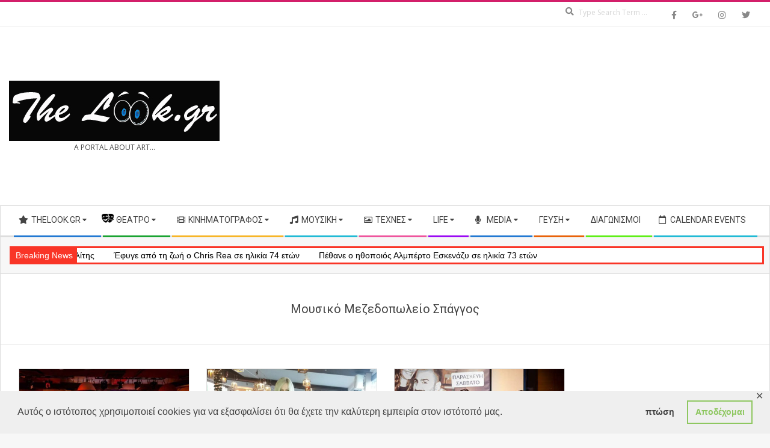

--- FILE ---
content_type: text/html; charset=UTF-8
request_url: https://www.thelook.gr/tag/mousiko-mezedopolio-spangos/
body_size: 28138
content:
<!DOCTYPE html>
<html lang="el" class="no-js">
	
<head>
<meta charset="UTF-8" />
<meta name='robots' content='index, follow, max-image-preview:large, max-snippet:-1, max-video-preview:-1' />
<meta name="viewport" content="width=device-width, initial-scale=1" />
<meta name="generator" content="Magazine Hoot Premium 1.12.0" />

	<!-- This site is optimized with the Yoast SEO plugin v26.7 - https://yoast.com/wordpress/plugins/seo/ -->
	<title>Μουσικό Μεζεδοπωλείο Σπάγγος &#8211; The Look.Gr</title>
	<link rel="canonical" href="https://www.thelook.gr/tag/mousiko-mezedopolio-spangos/" />
	<meta property="og:locale" content="el_GR" />
	<meta property="og:type" content="article" />
	<meta property="og:title" content="Μουσικό Μεζεδοπωλείο Σπάγγος &#8211; The Look.Gr" />
	<meta property="og:url" content="https://www.thelook.gr/tag/mousiko-mezedopolio-spangos/" />
	<meta property="og:site_name" content="The Look.Gr" />
	<meta name="twitter:card" content="summary_large_image" />
	<script type="application/ld+json" class="yoast-schema-graph">{"@context":"https://schema.org","@graph":[{"@type":"CollectionPage","@id":"https://www.thelook.gr/tag/mousiko-mezedopolio-spangos/","url":"https://www.thelook.gr/tag/mousiko-mezedopolio-spangos/","name":"Μουσικό Μεζεδοπωλείο Σπάγγος &#8211; The Look.Gr","isPartOf":{"@id":"https://www.thelook.gr/#website"},"primaryImageOfPage":{"@id":"https://www.thelook.gr/tag/mousiko-mezedopolio-spangos/#primaryimage"},"image":{"@id":"https://www.thelook.gr/tag/mousiko-mezedopolio-spangos/#primaryimage"},"thumbnailUrl":"https://www.thelook.gr/wp-content/uploads/2019/06/i-ekriktiki-premiera-tou-spaggos-summer-edition-me-4-tragoudistes-ekplixi-top3.jpg","breadcrumb":{"@id":"https://www.thelook.gr/tag/mousiko-mezedopolio-spangos/#breadcrumb"},"inLanguage":"el"},{"@type":"ImageObject","inLanguage":"el","@id":"https://www.thelook.gr/tag/mousiko-mezedopolio-spangos/#primaryimage","url":"https://www.thelook.gr/wp-content/uploads/2019/06/i-ekriktiki-premiera-tou-spaggos-summer-edition-me-4-tragoudistes-ekplixi-top3.jpg","contentUrl":"https://www.thelook.gr/wp-content/uploads/2019/06/i-ekriktiki-premiera-tou-spaggos-summer-edition-me-4-tragoudistes-ekplixi-top3.jpg","width":960,"height":540},{"@type":"BreadcrumbList","@id":"https://www.thelook.gr/tag/mousiko-mezedopolio-spangos/#breadcrumb","itemListElement":[{"@type":"ListItem","position":1,"name":"Home","item":"https://www.thelook.gr/"},{"@type":"ListItem","position":2,"name":"Μουσικό Μεζεδοπωλείο Σπάγγος"}]},{"@type":"WebSite","@id":"https://www.thelook.gr/#website","url":"https://www.thelook.gr/","name":"The Look.Gr","description":"A Portal About Art...","publisher":{"@id":"https://www.thelook.gr/#organization"},"potentialAction":[{"@type":"SearchAction","target":{"@type":"EntryPoint","urlTemplate":"https://www.thelook.gr/?s={search_term_string}"},"query-input":{"@type":"PropertyValueSpecification","valueRequired":true,"valueName":"search_term_string"}}],"inLanguage":"el"},{"@type":"Organization","@id":"https://www.thelook.gr/#organization","name":"The Look","url":"https://www.thelook.gr/","logo":{"@type":"ImageObject","inLanguage":"el","@id":"https://www.thelook.gr/#/schema/logo/image/","url":"https://www.thelook.gr/wp-content/uploads/2018/12/master-thelook-logo.gif","contentUrl":"https://www.thelook.gr/wp-content/uploads/2018/12/master-thelook-logo.gif","width":350,"height":100,"caption":"The Look"},"image":{"@id":"https://www.thelook.gr/#/schema/logo/image/"},"sameAs":["https://www.facebook.com/TheLookGreece/"]}]}</script>
	<!-- / Yoast SEO plugin. -->


<link rel='dns-prefetch' href='//fonts.googleapis.com' />
<link rel='dns-prefetch' href='//www.googletagmanager.com' />
<link rel='dns-prefetch' href='//pagead2.googlesyndication.com' />
<link rel="alternate" type="application/rss+xml" title="Ροή RSS &raquo; The Look.Gr" href="https://www.thelook.gr/feed/" />
<link rel="alternate" type="text/calendar" title="The Look.Gr &raquo; iCal Feed" href="https://www.thelook.gr/events/?ical=1" />
<link rel="alternate" type="application/rss+xml" title="Ετικέτα ροής The Look.Gr &raquo; Μουσικό Μεζεδοπωλείο Σπάγγος" href="https://www.thelook.gr/tag/mousiko-mezedopolio-spangos/feed/" />
<link rel="pingback" href="https://www.thelook.gr/xmlrpc.php" />
<link rel="profile" href="http://gmpg.org/xfn/11" />
<link rel="preload" href="https://www.thelook.gr/wp-content/themes/magazine-hoot-premium/hybrid/extend/css/webfonts/fa-solid-900.woff2" as="font" crossorigin="anonymous">
<link rel="preload" href="https://www.thelook.gr/wp-content/themes/magazine-hoot-premium/hybrid/extend/css/webfonts/fa-regular-400.woff2" as="font" crossorigin="anonymous">
<link rel="preload" href="https://www.thelook.gr/wp-content/themes/magazine-hoot-premium/hybrid/extend/css/webfonts/fa-brands-400.woff2" as="font" crossorigin="anonymous">
<style id='wp-img-auto-sizes-contain-inline-css'>
img:is([sizes=auto i],[sizes^="auto," i]){contain-intrinsic-size:3000px 1500px}
/*# sourceURL=wp-img-auto-sizes-contain-inline-css */
</style>
<style id='wp-emoji-styles-inline-css'>

	img.wp-smiley, img.emoji {
		display: inline !important;
		border: none !important;
		box-shadow: none !important;
		height: 1em !important;
		width: 1em !important;
		margin: 0 0.07em !important;
		vertical-align: -0.1em !important;
		background: none !important;
		padding: 0 !important;
	}
/*# sourceURL=wp-emoji-styles-inline-css */
</style>
<link rel='stylesheet' id='contact-form-7-css' href='https://www.thelook.gr/wp-content/plugins/contact-form-7/includes/css/styles.css?ver=6.1.4' media='all' />
<link rel='stylesheet' id='gdpr-framework-cookieconsent-css-css' href='https://www.thelook.gr/wp-content/plugins/gdpr-framework/assets/cookieconsent.min.css?ver=6.9' media='all' />
<link rel='stylesheet' id='pj-news-ticker-css' href='https://www.thelook.gr/wp-content/plugins/pj-news-ticker/public/css/pj-news-ticker.css?ver=1.9.8' media='all' />
<link rel='stylesheet' id='parent-style-css' href='https://www.thelook.gr/wp-content/themes/magazine-hoot-premium/style.css?ver=6.9' media='all' />
<link rel='stylesheet' id='child-style-css' href='https://www.thelook.gr/wp-content/themes/child-hoot-magazine/style.css?ver=6.9' media='all' />
<link rel='stylesheet' id='hoot-google-fonts-css' href='https://fonts.googleapis.com/css2?family=Oswald:ital,wght@0,300;0,400;0,500;0,600;0,700;0,800;1,400;1,700&#038;family=Open%20Sans:ital,wght@0,300;0,400;0,500;0,600;0,700;0,800;1,400;1,700&#038;family=Roboto:ital,wght@0,300;0,400;0,500;0,600;0,700;0,800;1,400;1,700&#038;display=swap' media='all' />
<link rel='stylesheet' id='jquery-lightSlider-css' href='https://www.thelook.gr/wp-content/themes/magazine-hoot-premium/css/lightSlider.min.css?ver=1.1.0' media='all' />
<link rel='stylesheet' id='hybrid-gallery-css' href='https://www.thelook.gr/wp-content/themes/magazine-hoot-premium/hybrid/css/gallery.min.css?ver=4.0.0' media='all' />
<link rel='stylesheet' id='font-awesome-css' href='https://www.thelook.gr/wp-content/themes/magazine-hoot-premium/hybrid/extend/css/font-awesome.min.css?ver=5.15.4' media='all' />
<link rel='stylesheet' id='lightGallery-css' href='https://www.thelook.gr/wp-content/themes/magazine-hoot-premium/premium/css/lightGallery.min.css?ver=1.1.4' media='all' />
<link rel='stylesheet' id='slb_core-css' href='https://www.thelook.gr/wp-content/plugins/simple-lightbox/client/css/app.css?ver=2.9.4' media='all' />
<link rel='stylesheet' id='hybridextend-style-css' href='https://www.thelook.gr/wp-content/themes/magazine-hoot-premium/style.min.css?ver=1.12.0' media='all' />
<link rel='stylesheet' id='hoot-wpblocks-css' href='https://www.thelook.gr/wp-content/themes/magazine-hoot-premium/include/blocks/wpblocks.css?ver=1.12.0' media='all' />
<style id='hoot-wpblocks-inline-css'>
.hgrid {max-width: 1380px;} a,.widget .view-all a:hover {color: #d22254;} a:hover {color: #a61b42;} .accent-typo,.cat-label {background: #d31f6a;color: #ffffff;} .cat-typo-501 {background: #2279d2;color: #ffffff;border-color: #2279d2;} .cat-typo-14887 {background: #1aa331;color: #ffffff;border-color: #1aa331;} .cat-typo-3721 {background: #ff2828;color: #ffffff;border-color: #ff2828;} .cat-typo-10966 {background: #21bad5;color: #ffffff;border-color: #21bad5;} .cat-typo-28 {background: #b144f4;color: #ffffff;border-color: #b144f4;} .cat-typo-10175 {background: #bcba08;color: #ffffff;border-color: #bcba08;} .cat-typo-3720 {background: #dd3333;color: #ffffff;border-color: #dd3333;} .cat-typo-6831 {background: #1aa331;color: #ffffff;border-color: #1aa331;} .cat-typo-77 {background: #9a09f4;color: #ffffff;border-color: #9a09f4;} .cat-typo-41 {background: #28b5fc;color: #ffffff;border-color: #28b5fc;} .cat-typo-85 {background: #3a64ad;color: #ffffff;border-color: #3a64ad;} .cat-typo-10636 {background: #bcba08;color: #ffffff;border-color: #bcba08;} .cat-typo-116 {background: #2279d2;color: #ffffff;border-color: #2279d2;} .cat-typo-106 {background: #e549a1;color: #ffffff;border-color: #e549a1;} .cat-typo-811 {background: #c06bf4;color: #ffffff;border-color: #c06bf4;} .cat-typo-11133 {background: #21bad5;color: #ffffff;border-color: #21bad5;} .cat-typo-22 {background: #289128;color: #ffffff;border-color: #289128;} .cat-typo-88 {background: #bcba08;color: #ffffff;border-color: #bcba08;} .cat-typo-28593 {background: #2279d2;color: #ffffff;border-color: #2279d2;} .cat-typo-118 {background: #d095f4;color: #ffffff;border-color: #d095f4;} .cat-typo-28536 {background: #f7b528;color: #ffffff;border-color: #f7b528;} .cat-typo-1 {background: #21bad5;color: #ffffff;border-color: #21bad5;} .cat-typo-122 {background: #d8abf4;color: #ffffff;border-color: #d8abf4;} .cat-typo-1363 {background: #9600f4;color: #ffffff;border-color: #9600f4;} .cat-typo-11034 {background: #2279d2;color: #ffffff;border-color: #2279d2;} .cat-typo-5321 {background: #1aa331;color: #ffffff;border-color: #1aa331;} .cat-typo-2174 {background: #1bd31e;color: #ffffff;border-color: #1bd31e;} .cat-typo-2175 {background: #f9e47a;color: #ffffff;border-color: #f9e47a;} .cat-typo-99 {background: #ea25af;color: #ffffff;border-color: #ea25af;} .cat-typo-778 {background: #db3da6;color: #ffffff;border-color: #db3da6;} .cat-typo-10 {background: #ea560b;color: #ffffff;border-color: #ea560b;} .cat-typo-11033 {background: #1aa331;color: #ffffff;border-color: #1aa331;} .cat-typo-97 {background: #68c3d6;color: #ffffff;border-color: #68c3d6;} .cat-typo-94 {background: #58cbfc;color: #ffffff;border-color: #58cbfc;} .cat-typo-4928 {background: #ee559d;color: #ffffff;border-color: #ee559d;} .cat-typo-8 {background: #ea25d3;color: #ffffff;border-color: #ea25d3;} .cat-typo-497 {background: #ea2ec8;color: #ffffff;border-color: #ea2ec8;} .cat-typo-3719 {background: #1aa331;color: #ffffff;border-color: #1aa331;} .cat-typo-4380 {background: #f7b528;color: #ffffff;border-color: #f7b528;} .cat-typo-105 {background: #e82299;color: #ffffff;border-color: #e82299;} .cat-typo-93 {background: #2cdaf4;color: #ffffff;border-color: #2cdaf4;} .cat-typo-114 {background: #a018f4;color: #ffffff;border-color: #a018f4;} .cat-typo-4537 {background: #2279d2;color: #ffffff;border-color: #2279d2;} .cat-typo-5770 {background: #1aa331;color: #ffffff;border-color: #1aa331;} .cat-typo-110 {background: #ea5f19;color: #ffffff;border-color: #ea5f19;} .cat-typo-121 {background: #d6a6f4;color: #ffffff;border-color: #d6a6f4;} .cat-typo-4114 {background: #ee559d;color: #ffffff;border-color: #ee559d;} .cat-typo-4457 {background: #bcba08;color: #ffffff;border-color: #bcba08;} .cat-typo-21 {background: #158e17;color: #ffffff;border-color: #158e17;} .cat-typo-20 {background: #56af16;color: #ffffff;border-color: #56af16;} .cat-typo-5 {background: #13ad05;color: #ffffff;border-color: #13ad05;} .cat-typo-91 {background: #03e200;color: #ffffff;border-color: #03e200;} .cat-typo-123 {background: #d6a6f4;color: #ffffff;border-color: #d6a6f4;} .cat-typo-2540 {background: #bf69f4;color: #ffffff;border-color: #bf69f4;} .cat-typo-89 {background: #ffdf42;color: #ffffff;border-color: #ffdf42;} .cat-typo-7 {background: #f7aa04;color: #ffffff;border-color: #f7aa04;} .cat-typo-16929 {background: #f7b528;color: #ffffff;border-color: #f7b528;} .cat-typo-78 {background: #9a09f4;color: #ffffff;border-color: #9a09f4;} .cat-typo-100 {background: #ee559d;color: #ffffff;border-color: #ee559d;} .cat-typo-10277 {background: #bcba08;color: #ffffff;border-color: #bcba08;} .cat-typo-125 {background: #dd1111;color: #ffffff;border-color: #dd1111;} .cat-typo-3873 {background: #1aa331;color: #ffffff;border-color: #1aa331;} .cat-typo-1596 {background: #ef4abe;color: #ffffff;border-color: #ef4abe;} .cat-typo-109 {background: #ea560b;color: #ffffff;border-color: #ea560b;} .cat-typo-8577 {background: #ee559d;color: #ffffff;border-color: #ee559d;} .cat-typo-4379 {background: #bcba08;color: #ffffff;border-color: #bcba08;} .cat-typo-2176 {background: #67d4fc;color: #ffffff;border-color: #67d4fc;} .cat-typo-43 {background: #27cff9;color: #ffffff;border-color: #27cff9;} .cat-typo-96 {background: #73c9f4;color: #ffffff;border-color: #73c9f4;} .cat-typo-6 {background: #0aabfc;color: #ffffff;border-color: #0aabfc;} .cat-typo-42 {background: #00d3ea;color: #ffffff;border-color: #00d3ea;} .cat-typo-854 {background: #c06bf4;color: #ffffff;border-color: #c06bf4;} .cat-typo-95 {background: #83d4fc;color: #ffffff;border-color: #83d4fc;} .cat-typo-101 {background: #ef37b8;color: #ffffff;border-color: #ef37b8;} .cat-typo-44 {background: #97dafc;color: #ffffff;border-color: #97dafc;} .cat-typo-90 {background: #f2d557;color: #ffffff;border-color: #f2d557;} .cat-typo-92 {background: #00bde2;color: #ffffff;border-color: #00bde2;} .cat-typo-14831 {background: #bcba08;color: #ffffff;border-color: #bcba08;} .cat-typo-112 {background: #2279d2;color: #ffffff;border-color: #2279d2;} .cat-typo-4034 {background: #1aa331;color: #ffffff;border-color: #1aa331;} .cat-typo-853 {background: #af3ff4;color: #ffffff;border-color: #af3ff4;} .cat-typo-500 {background: #ca86f4;color: #ffffff;border-color: #ca86f4;} .cat-typo-3928 {background: #00a8fc;color: #ffffff;border-color: #00a8fc;} .cat-typo-4377 {background: #bcba08;color: #ffffff;border-color: #bcba08;} .cat-typo-6738 {background: #2279d2;color: #ffffff;border-color: #2279d2;} .cat-typo-87 {background: #1aa331;color: #ffffff;border-color: #1aa331;} .cat-typo-2529 {background: #d197f4;color: #ffffff;border-color: #d197f4;} .cat-typo-103 {background: #21bad5;color: #ffffff;border-color: #21bad5;} .cat-typo-113 {background: #ee559d;color: #ffffff;border-color: #ee559d;} .cat-typo-3717 {background: #bcba08;color: #ffffff;border-color: #bcba08;} .cat-typo-1525 {background: #2279d2;color: #ffffff;border-color: #2279d2;} .cat-typo-108 {background: #1aa331;color: #ffffff;border-color: #1aa331;} .cat-typo-129 {background: #ea804b;color: #ffffff;border-color: #ea804b;} .cat-typo-130 {background: #ea8959;color: #ffffff;border-color: #ea8959;} .cat-typo-124 {background: #b144f4;color: #ffffff;border-color: #b144f4;} .cat-typo-33 {background: #bb5ff4;color: #ffffff;border-color: #bb5ff4;} .cat-typo-117 {background: #ce90f4;color: #ffffff;border-color: #ce90f4;} .cat-typo-98 {background: #ef0993;color: #ffffff;border-color: #ef0993;} .cat-typo-21557 {background: #f7b528;color: #ffffff;border-color: #f7b528;} .cat-typo-86 {background: #f409f0;color: #ffffff;border-color: #f409f0;} .cat-typo-8645 {background: #ee559d;color: #ffffff;border-color: #ee559d;} .cat-typo-3874 {background: #bcba08;color: #ffffff;border-color: #bcba08;} .cat-typo-812 {background: #ddb7f4;color: #ffffff;border-color: #ddb7f4;} .cat-typo-115 {background: #1aa331;color: #ffffff;border-color: #1aa331;} .cat-typo-28595 {background: #f7b528;color: #ffffff;border-color: #f7b528;} .cat-typo-104 {background: #e83cb4;color: #ffffff;border-color: #e83cb4;} .cat-typo-107 {background: #dd4fa9;color: #ffffff;border-color: #dd4fa9;} .cat-typo-102 {background: #ef56b2;color: #ffffff;border-color: #ef56b2;} .cat-typo-444 {background: #ea753a;color: #ffffff;border-color: #ea753a;} .invert-typo {color: #ffffff;background: #494949;} .enforce-typo {background: #ffffff;color: #494949;} body.wordpress input[type="submit"], body.wordpress #submit, body.wordpress .button,.wc-block-components-button, .woocommerce #respond input#submit.alt, .woocommerce a.button.alt, .woocommerce button.button.alt, .woocommerce input.button.alt {background: #d31f6a;color: #ffffff;} body.wordpress input[type="submit"]:hover, body.wordpress #submit:hover, body.wordpress .button:hover, body.wordpress input[type="submit"]:focus, body.wordpress #submit:focus, body.wordpress .button:focus,.wc-block-components-button:hover, .woocommerce #respond input#submit.alt:hover, .woocommerce a.button.alt:hover, .woocommerce button.button.alt:hover, .woocommerce input.button.alt {background: #9e174f;color: #ffffff;} body {background-color: #f7f7f7;background-image: url("https://www.thelook.gr/wp-content/uploads/2025/06/rainbow_lines-wallpaper-3840x2880-1-scaled.jpg");background-repeat: repeat;background-position: top left;background-attachment: fixed;border-color: #d31f6a;color: #494949;font-size: 14px;font-family: "Open Sans", sans-serif;} #topbar, #main.main, #header-supplementary,.sub-footer {background: #ffffff;} .site-logo-with-icon #site-title i {font-size: 56px;} .site-logo-mixed-image img {max-width: 400px;} .site-title-line b, .site-title-line em, .site-title-line strong {color: #d31f6a;} .menu-items > li.current-menu-item:not(.nohighlight) > a, .menu-items > li.current-menu-ancestor > a, .menu-items > li:hover > a,.sf-menu ul li:hover > a, .sf-menu ul li.current-menu-ancestor > a, .sf-menu ul li.current-menu-item:not(.nohighlight) > a {color: #d31f6a;} .menu-highlight > li:nth-of-type(1) {color: #2279d2;border-color: #2279d2;} .menu-highlight > li:nth-of-type(2) {color: #1aa331;border-color: #1aa331;} .menu-highlight > li:nth-of-type(3) {color: #f7b528;border-color: #f7b528;} .menu-highlight > li:nth-of-type(4) {color: #21bad5;border-color: #21bad5;} .menu-highlight > li:nth-of-type(5) {color: #ee559d;border-color: #ee559d;} .menu-highlight > li:nth-of-type(6) {color: #9a09f4;border-color: #9a09f4;} .menu-highlight > li:nth-of-type(7) {color: #2279d2;border-color: #2279d2;} .menu-highlight > li:nth-of-type(8) {color: #e86209;border-color: #e86209;} .menu-highlight > li:nth-of-type(9) {color: #5fef17;border-color: #5fef17;} .menu-highlight > li:nth-of-type(10) {color: #21bad5;border-color: #21bad5;} .more-link {border-color: #d31f6a;color: #d31f6a;} .more-link a {background: #d31f6a;color: #ffffff;} .more-link a:hover {background: #9e174f;color: #ffffff;} .lSSlideOuter .lSPager.lSpg > li:hover a, .lSSlideOuter .lSPager.lSpg > li.active a {background-color: #d31f6a;} .frontpage-area.module-bg-accent {background-color: #d31f6a;} .widget-title > span.accent-typo {border-color: #d31f6a;} .content-block-style3 .content-block-icon {background: #ffffff;} .content-block-icon i {color: #d31f6a;} .icon-style-circle, .icon-style-square {border-color: #d31f6a;} .content-block-column .more-link a {color: #d31f6a;} .content-block-column .more-link a:hover {color: #ffffff;} #infinite-handle span,.lrm-form a.button, .lrm-form button, .lrm-form button[type=submit], .lrm-form #buddypress input[type=submit], .lrm-form input[type=submit] {background: #d31f6a;color: #ffffff;} .woocommerce nav.woocommerce-pagination ul li a:focus, .woocommerce nav.woocommerce-pagination ul li a:hover {color: #a61b42;} h1, h2, h3, h4, h5, h6, .title,.widget-title {color: #444444;font-size: 20px;font-family: "Roboto", sans-serif;font-style: normal;text-transform: none;font-weight: normal;} h1 {color: #444444;font-size: 24px;font-style: normal;text-transform: none;font-weight: normal;} h2 {color: #444444;font-size: 22px;font-style: normal;text-transform: none;font-weight: normal;} h4 {color: #444444;font-size: 18px;font-style: normal;text-transform: none;font-weight: normal;} h5 {color: #444444;font-size: 17px;font-style: normal;text-transform: none;font-weight: normal;} h6 {color: #444444;font-size: 16px;font-style: normal;text-transform: none;font-weight: normal;} .titlefont {font-family: "Roboto", sans-serif;} hr {color: #dddddd;} blockquote {border-color: #dddddd;color: #727272;font-size: 16px;} .enforce-body-font {font-family: "Open Sans", sans-serif;} .highlight-typo {background: #f7f7f7;} .table-striped tbody tr:nth-child(odd) td, .table-striped tbody tr:nth-child(odd) th {background: #f7f7f7;} .gallery, ul.wp-block-gallery {border-color: #dddddd;background: #f7f7f7;} .gallery .gallery-caption {color: #494949;} .wp-caption {background: #f7f7f7;} .wp-caption-text, .wp-block-image figcaption {border-color: #eeeeee;color: #494949;} .site-boxed #header-supplementary, .site-boxed #below-header, .site-boxed #main {border-color: #dddddd;} #topbar {color: #aaaaaa;background: #ffffff;} #topbar,#topbar-right {border-color: #eeeeee;} #topbar i.fa-search,#topbar .social-icons-icon i {color: #888888;font-size: 14px;} #header-primary,.menu-side-box {border-color: #dddddd;} #header-supplementary {border-color: #eeeeee;} #header {background-color: #ffffff;} #site-title {color: #444444;font-size: 55px;font-family: "Oswald", sans-serif;text-transform: uppercase;font-style: normal;font-weight: normal;} #site-description {color: #444444;font-size: 12px;font-family: "Open Sans", sans-serif;text-transform: uppercase;font-style: normal;font-weight: normal;} .site-title-body-font {font-family: "Open Sans", sans-serif;} .site-title-heading-font {font-family: "Roboto", sans-serif;} #header-aside.header-aside-menu,#header-supplementary {background: #ffffff;} .menu-items > li > a {color: #444444;font-size: 14px;font-family: "Roboto", sans-serif;text-transform: uppercase;font-style: normal;font-weight: normal;} .menu-items, .menu-items .menu-title {font-family: "Roboto", sans-serif;} .site-header .hybridextend-megamenu-icon {color: #444444;} .sf-menu ul li a,.mobilemenu-fixed .menu-toggle {color: #3f3f3f;font-size: 14px;font-style: normal;text-transform: none;font-weight: normal;} .sf-menu ul,.mobilemenu-fixed .menu-toggle {background: rgba(255,255,255,0.9);} .menu-toggle {color: #444444;font-size: 14px;font-family: "Roboto", sans-serif;text-transform: uppercase;font-style: normal;font-weight: normal;} .below-header {border-color: #dddddd;} #loop-meta.pageheader-bg-stretch, #loop-meta.pageheader-bg-both,#content #loop-meta.pageheader-bg-incontent, #content #loop-meta.pageheader-bg-both {background: #ffffff;} #loop-meta.loop-meta-wrap,#content #loop-meta.loop-meta-wrap {border-color: #dddddd;} .loop-title,#content .loop-title {color: #444444;font-size: 20px;font-family: "Roboto", sans-serif;font-style: normal;text-transform: none;font-weight: normal;} #content .loop-title {font-size: 18px;} .entry-content {border-color: #dddddd;} .entry-footer .entry-byline {border-color: #dddddd;color: #d22254;} .loop-nav {border-color: #dddddd;} #comments-number {font-size: 14px;color: #727272;} .comment li.comment {border-color: #dddddd;} .comment-by-author,.comment-meta-block, .comment-edit-link {color: #727272;} .comment.bypostauthor > article {background: #f7f7f7;} .comment.bypostauthor + #respond {background: #f7f7f7;} .comment-ping {border-color: #dddddd;} #reply-title {font-size: 14px;} .entry-grid-content .entry-title {font-size: 18px;} .archive-mosaic .entry-grid {border-color: #dddddd;} .archive-mosaic .entry-title {font-size: 16px;} .archive-mosaic .mosaic-sub {background: #f7f7f7;border-color: #dddddd;} .style-accent, .shortcode-button.style-accent, .style-accentlight {background: #d31f6a;color: #ffffff;} .shortcode-button.style-accent:hover {background: #ba1b5d;color: #ffffff;} .style-highlight, .style-highlightlight {background: #f7f7f7;} .shortcode-toggle-head {background: #f7f7f7;border-color: #dddddd;} .shortcode-toggle-box {border-color: #dddddd;} #page-wrapper ul.shortcode-tabset-nav li {background: #f7f7f7;border-color: #dddddd;} #page-wrapper ul.shortcode-tabset-nav li.current {border-bottom-color: #ffffff;} .shortcode-tabset-box {border-color: #dddddd;} .hootslider-html-slide-content h1, .hootslider-html-slide-content h2, .hootslider-html-slide-content h3, .hootslider-html-slide-content h4, .hootslider-html-slide-content h5, .hootslider-html-slide-content h6 {font-size: 16px;} .hootslider-image-slide-caption h1, .hootslider-image-slide-caption h2, .hootslider-image-slide-caption h3, .hootslider-image-slide-caption h4, .hootslider-image-slide-caption h5, .hootslider-image-slide-caption h6 {font-size: 16px;} .lightSlideCarousel {border-color: #dddddd;} .hootslider-carousel-slide-content .more-link a {color: #d22254;} .frontpage-area.area-highlight {background: #f7f7f7;} .sidebar {color: #666666;font-size: 14px;font-style: normal;text-transform: none;font-weight: normal;} .sidebar .widget-title {font-size: 14px;font-family: "Roboto", sans-serif;text-transform: uppercase;font-style: normal;font-weight: normal;} .widget .view-all a {color: #727272;} .topborder-line:before, .bottomborder-line:after {border-color: #dddddd;} .topborder-shadow:before, .bottomborder-shadow:after {border-color: #dddddd;} .content-block-title,.posts-listunit-title {font-size: 17px;} .content-block-style2 .content-block.highlight-typo,.content-block-style3 .content-block {border-color: #dddddd;} .hoot-blogposts-title {border-color: #dddddd;} .vcard,.vcard-links,.vcard-link,.vcard-link:first-child {border-color: #dddddd;} .vcard-content h4, .vcard-content h1, .vcard-content h2, .vcard-content h3, .vcard-content h5, .vcard-content h6 {font-size: 16px;} .vcard-content cite {color: #444444;} .vcard-content > p:last-child > a:last-child {background: #d31f6a;color: #ffffff;} .number-block-content h4, .number-block-content h1, .number-block-content h2, .number-block-content h3, .number-block-content h5, .number-block-content h6 {font-size: 16px;} .woocommerce-tabs h1, .woocommerce-tabs h2, .woocommerce-tabs h3, .woocommerce-tabs h4, .woocommerce-tabs h5, .woocommerce-tabs h6,.single-product .upsells.products > h2, .single-product .related.products > h2, .singular-page.woocommerce-cart .cross-sells > h2, .singular-page.woocommerce-cart .cart_totals > h2 {color: #444444;font-size: 18px;font-style: normal;text-transform: none;font-weight: normal;} .woocommerce div.product .woocommerce-tabs ul.tabs:before, .woocommerce div.product .woocommerce-tabs ul.tabs li {border-color: #dddddd;} .hoot-jetpack-style .entry-content .sharedaddy {border-color: #dddddd;} .widget_mailpoet_form,.widget_newsletterwidget, .widget_newsletterwidgetminimal {background: #eeeeee;} .widget_mailpoet_form .widget-title,.widget_newsletterwidget .widget-title, .widget_newsletterwidgetminimal .widget-title {font-size: 20px;} .sub-footer {background: #ffffff;border-color: #dddddd;color: #666666;font-size: 14px;font-style: normal;text-transform: none;font-weight: normal;} .footer {background-color: #f7f7f7;color: #666666;font-size: 14px;font-style: normal;text-transform: none;font-weight: normal;} .footer h1, .footer h2, .footer h3, .footer h4, .footer h5, .footer h6, .footer .title {color: #444444;} .sub-footer .widget-title, .footer .widget-title {font-size: 14px;font-family: "Open Sans", sans-serif;text-transform: uppercase;font-weight: bold;font-style: normal;} .post-footer {background: #f7f7f7;color: #888888;} :root .has-accent-color,.is-style-outline>.wp-block-button__link:not(.has-text-color), .wp-block-button__link.is-style-outline:not(.has-text-color) {color: #d31f6a;} :root .has-accent-background-color,.wp-block-button__link,.wp-block-button__link:hover,.wp-block-search__button,.wp-block-search__button:hover, .wp-block-file__button,.wp-block-file__button:hover {background: #d31f6a;} :root .has-accent-font-color,.wp-block-button__link,.wp-block-button__link:hover,.wp-block-search__button,.wp-block-search__button:hover, .wp-block-file__button,.wp-block-file__button:hover {color: #ffffff;} :root .has-accent-font-background-color {background: #ffffff;} @media only screen and (max-width: 969px){#header-aside {border-color: #dddddd;} #menu-primary-items, #menu-secondary-items {border-color: #dddddd;} .menu-items,.mobilemenu-fixed .menu-items {background: rgba(255,255,255,0.9);} .menu-items > li > a {color: #3f3f3f;font-size: 14px;} }
/*# sourceURL=hoot-wpblocks-inline-css */
</style>
<link rel='stylesheet' id='hybridextend-child-style-css' href='https://www.thelook.gr/wp-content/themes/child-hoot-magazine/style.css?ver=6.9' media='all' />
<script src="https://www.thelook.gr/wp-includes/js/jquery/jquery.min.js?ver=3.7.1" id="jquery-core-js"></script>
<script src="https://www.thelook.gr/wp-includes/js/jquery/jquery-migrate.min.js?ver=3.4.1" id="jquery-migrate-js"></script>
<script src="https://www.thelook.gr/wp-content/plugins/gdpr-framework/assets/cookieconsent.min.js?ver=6.9" id="gdpr-framework-cookieconsent-min-js-js"></script>
<script src="https://www.thelook.gr/wp-content/plugins/pj-news-ticker/public/js/pj-news-ticker.js?ver=1.9.8" id="pj-news-ticker-js"></script>
<script src="https://www.thelook.gr/wp-content/themes/magazine-hoot-premium/js/modernizr.custom.min.js?ver=2.8.3" id="hoot-modernizr-js"></script>
<link rel="https://api.w.org/" href="https://www.thelook.gr/wp-json/" /><link rel="alternate" title="JSON" type="application/json" href="https://www.thelook.gr/wp-json/wp/v2/tags/9180" /><link rel="EditURI" type="application/rsd+xml" title="RSD" href="https://www.thelook.gr/xmlrpc.php?rsd" />
<meta name="generator" content="WordPress 6.9" />

<!-- This site is using AdRotate v5.17.2 to display their advertisements - https://ajdg.solutions/ -->
<!-- AdRotate CSS -->
<style type="text/css" media="screen">
	.g { margin:0px; padding:0px; overflow:hidden; line-height:1; zoom:1; }
	.g img { height:auto; }
	.g-col { position:relative; float:left; }
	.g-col:first-child { margin-left: 0; }
	.g-col:last-child { margin-right: 0; }
	.g-2 { width:100%; max-width:1000px; height:100%; max-height:250px; margin: 0 auto; }
	.g-3 { width:100%; max-width:1000px; height:100%; max-height:250px; margin: 0 auto; }
	.g-4 { margin:0px;  width:100%; max-width:500px; height:100%; max-height:500px; }
	.g-5 { width:100%; max-width:300px; height:100%; max-height:300px; margin: 0 auto; }
	.g-6 { width:100%; max-width:720px; height:100%; max-height:500px; margin: 0 auto; }
	.g-7 { width:100%; max-width:300px; height:100%; max-height:300px; margin: 0 auto; }
	.g-8 { min-width:0px; max-width:125px; margin: 0 auto; }
	.b-8 { margin:0px; }
	@media only screen and (max-width: 480px) {
		.g-col, .g-dyn, .g-single { width:100%; margin-left:0; margin-right:0; }
	}
.adrotate_widgets, .ajdg_bnnrwidgets, .ajdg_grpwidgets { overflow:hidden; padding:0; }
</style>
<!-- /AdRotate CSS -->

<meta name="generator" content="Site Kit by Google 1.170.0" /><script type="text/javascript">
    "function"!=typeof loadGsLib&&(loadGsLib=function(){var e=document.createElement("script");
    e.type="text/javascript",e.async=!0,e.src="https://api.at.getsocial.io/get/v1/a78e270f/gs_async.js";
    var t=document.getElementsByTagName("script")[0];t.parentNode.insertBefore(e,t)})();
    var GETSOCIAL_VERSION = "4.5";
</script><meta name="tec-api-version" content="v1"><meta name="tec-api-origin" content="https://www.thelook.gr"><link rel="alternate" href="https://www.thelook.gr/wp-json/tribe/events/v1/events/?tags=mousiko-mezedopolio-spangos" />
<!-- Google AdSense meta tags added by Site Kit -->
<meta name="google-adsense-platform-account" content="ca-host-pub-2644536267352236">
<meta name="google-adsense-platform-domain" content="sitekit.withgoogle.com">
<!-- End Google AdSense meta tags added by Site Kit -->

<script type="text/javascript" src="https://i.streams.ovh:2199/system/player.js"></script>

<!-- Global site tag (gtag.js) - Google Analytics -->
<script async src="https://www.googletagmanager.com/gtag/js?id=UA-115832421-1"></script>
<script>
  window.dataLayer = window.dataLayer || [];
  function gtag(){dataLayer.push(arguments);}
  gtag('js', new Date());

  gtag('config', 'UA-115832421-1');
</script>

<script>
  window.fbAsyncInit = function() {
    FB.init({
      appId      : '1929768544002461',
      xfbml      : true,
      version    : 'v2.12'
    });
    FB.AppEvents.logPageView();
  };

  (function(d, s, id){
     var js, fjs = d.getElementsByTagName(s)[0];
     if (d.getElementById(id)) {return;}
     js = d.createElement(s); js.id = id;
     js.src = "https://connect.facebook.net/en_US/sdk.js";
     fjs.parentNode.insertBefore(js, fjs);
   }(document, 'script', 'facebook-jssdk'));
</script>

<script async src="https://pagead2.googlesyndication.com/pagead/js/adsbygoogle.js"></script>
<script id='nitro-telemetry-meta' nitro-exclude>window.NPTelemetryMetadata={missReason: (!window.NITROPACK_STATE ? 'cache not found' : 'hit'),pageType: 'post_tag',isEligibleForOptimization: true,}</script><script id='nitro-generic' nitro-exclude>(()=>{window.NitroPack=window.NitroPack||{coreVersion:"na",isCounted:!1};let e=document.createElement("script");if(e.src="https://nitroscripts.com/tzscClompASStUhLEJuPbYVLPqnPzQwN",e.async=!0,e.id="nitro-script",document.head.appendChild(e),!window.NitroPack.isCounted){window.NitroPack.isCounted=!0;let t=()=>{navigator.sendBeacon("https://to.getnitropack.com/p",JSON.stringify({siteId:"tzscClompASStUhLEJuPbYVLPqnPzQwN",url:window.location.href,isOptimized:!!window.IS_NITROPACK,coreVersion:"na",missReason:window.NPTelemetryMetadata?.missReason||"",pageType:window.NPTelemetryMetadata?.pageType||"",isEligibleForOptimization:!!window.NPTelemetryMetadata?.isEligibleForOptimization}))};(()=>{let e=()=>new Promise(e=>{"complete"===document.readyState?e():window.addEventListener("load",e)}),i=()=>new Promise(e=>{document.prerendering?document.addEventListener("prerenderingchange",e,{once:!0}):e()}),a=async()=>{await i(),await e(),t()};a()})(),window.addEventListener("pageshow",e=>{if(e.persisted){let i=document.prerendering||self.performance?.getEntriesByType?.("navigation")[0]?.activationStart>0;"visible"!==document.visibilityState||i||t()}})}})();</script>
<!-- Google AdSense snippet added by Site Kit -->
<script async src="https://pagead2.googlesyndication.com/pagead/js/adsbygoogle.js?client=ca-pub-6448749653244736&amp;host=ca-host-pub-2644536267352236" crossorigin="anonymous"></script>

<!-- End Google AdSense snippet added by Site Kit -->
<link rel="icon" href="https://www.thelook.gr/wp-content/uploads/2019/03/thelook-favicon.png" sizes="32x32" />
<link rel="icon" href="https://www.thelook.gr/wp-content/uploads/2019/03/thelook-favicon.png" sizes="192x192" />
<link rel="apple-touch-icon" href="https://www.thelook.gr/wp-content/uploads/2019/03/thelook-favicon.png" />
<meta name="msapplication-TileImage" content="https://www.thelook.gr/wp-content/uploads/2019/03/thelook-favicon.png" />
		<style id="wp-custom-css">
			.small, cite, small {
    font-size: .90001em;
    line-height: 1.454545em;
}
.fa-theatre{
	background-image: url("https://www.thelook.gr/wp-content/uploads/2018/04/fa-theatre3.png");
	background-repeat:no-repeat;
    background-repeat: no-repeat;
    background-position-y: 10px;
    background-position-x: 0px;
}
.flef {
    display: inline-block;
    font: normal normal normal 14px/1 FontAwesome;
    font-size: inherit;
    text-rendering: auto;
    -webkit-font-smoothing: antialiased;
    -moz-osx-font-smoothing: grayscale;
}

.hootslider-carousel-slide-content {
    margin: 0px 0 45px;
    text-align: center;
}

.lSSlideOuter .lSPager.lSpg {
    margin: 10px 0 0;
    padding: 18px;
    text-align: center;
}

/****** Grid Title *****/
.post-gridunit-size1 .post-gridunit-title {
    font-size: 15px;
    background-color: #0926438a;
	  padding-left: 10px;
    padding-top: 5px;
    padding-bottom: 5px;
}

.post-gridunit-subtitle .entry-byline {
    background: 0 0;
    padding: 0;
    margin: 0;
    font-size: 1em;
    text-transform: none;

}

.post-gridunit-title {
    text-transform: none;
    margin: 0;
    color: inherit;
}
/****** meta tags *****/
.entry-byline {
    font-size: .78571429em;
    line-height: 1.454545em;
    text-transform: none;
    margin-top: 5px;
    color: black;
}

.post-gridunit:hover .post-gridunit-image {
opacity: 0.5;
filter: alpha(opacity=50);
transform: scale(1.05); 
}
.post-gridunit-image {
    -webkit-transition: opacity 0.3s linear;
    -moz-transition: opacity 0.3s linear;
    -o-transition: opacity 0.3s linear;
    transition: opacity 0.3s linear;
	 transition: transform .5s;
}

/**** email ********/
.hoot-cf7-style .wpcf7-form {
    text-transform: none;
    margin: .71428571em 5% .71428571em 0;
}
/** Αυξηση σε ύψος εμβολιασμένης διαφήμισης**/
.g-6 {
    width: 100%;
    max-width: 720px;
    height: 200px;
    max-height: 500px;
    margin: 0 auto;
}


/** christmas logo ****
#site-logo-image img {
    width: 380px;
    height: 120px;
}
/*** christmas tree ***
.pix-christmas-pandas-popup .px-popup-close {
    width: 30px;
    height: 49px;
    margin-right: 5px;
}
.admin-bar #pix-cp-container.pix-cp-top {
    margin-top: -130px;
    top: 170px;

}
#pix-cp-container img {
    position: relative;
    width: 100%;
    height: auto;

}
.pix-christmas-pandas-popup.display-on-left {
    left: 0;
    width: 150px;
}

/***** Christmas top ******
.admin-bar #pix-cp-container.pix-cp-top {
    margin-top: -149px;
    top: 130px;
}
#pix-cp-container.pix-cp-fixed {
    position: fixed;
    z-index: 9000;
    margin-top: -80px;
}

#topbar, #topbar-right {
    border-color: #eeeeee;
    margin-top: -250px;
}
**********/
		</style>
		
	<script>
(function() {
var po = document.createElement("script"); po.type = "text/javascript"; po.async = true;
po.src = "https://api.at.getsocial.io/get/v1/a78e270f/gs_async.js";
var s = document.getElementsByTagName("script")[0]; s.parentNode.insertBefore(po, s);
})();
</script>
	
</head>

<body class="wordpress ltr el child-theme y2026 m01 d21 h02 wednesday logged-out wp-custom-logo plural archive taxonomy taxonomy-post_tag taxonomy-post_tag-mousiko-mezedopolio-spangos post_tag-template-default magazine-hoot tribe-no-js" dir="ltr" itemscope="itemscope" itemtype="https://schema.org/Blog">

		<div id="topbar" class=" topbar  inline-nav social-icons-invert hgrid-stretch">
		<div class="hgrid">
			<div class="hgrid-span-12">

				<div class="topbar-inner table">
					
											<div id="topbar-right" class="table-cell-mid">
							<div class="topbar-right-inner">
								<section id="search-10" class="widget widget_search"><h3 class="widget-title"><span class="accent-typo">Αναζήτηση</span></h3><div class="searchbody"><form method="get" class="searchform" action="https://www.thelook.gr/" ><label for="s" class="screen-reader-text">Search</label><i class="fas fa-search"></i><input type="text" class="searchtext" name="s" placeholder="Type Search Term &hellip;" value="" /><input type="submit" class="submit forcehide" name="submit" value="Search" /><span class="js-search-placeholder"></span></form></div><!-- /searchbody --></section><section id="hoot-social-icons-widget-2" class="widget widget_hoot-social-icons-widget">
<div class="social-icons-widget social-icons-small"><a href="https://www.facebook.com/TheLookGreece" class=" social-icons-icon  fa-facebook-block" target="_blank">
					<i class="fa-facebook-f fab"></i>
				</a><a href="https://plus.google.com/u/0/107441230656114850297" class=" social-icons-icon  fa-google-plus-block" target="_blank">
					<i class="fa-google-plus-g fab"></i>
				</a><a href="https://www.instagram.com/thelookgreece" class=" social-icons-icon  fa-instagram-block" target="_blank">
					<i class="fa-instagram fab"></i>
				</a><a href="https://twitter.com/TheL00kGreece" class=" social-icons-icon  fa-twitter-block" target="_blank">
					<i class="fa-twitter fab"></i>
				</a></div></section>							</div>
						</div>
									</div>

			</div>
		</div>
	</div>
	
	<div id="page-wrapper" class=" hgrid site-boxed page-wrapper sitewrap-full-width sidebars0 hoot-cf7-style hoot-mapp-style hoot-jetpack-style">

		<div class="skip-link">
			<a href="#content" class="screen-reader-text">Skip to content</a>
		</div><!-- .skip-link -->

		
		<header id="header" class="site-header header-layout-primary-widget-area header-layout-secondary-bottom tablemenu" role="banner" itemscope="itemscope" itemtype="https://schema.org/WPHeader">

			
			<div id="header-primary" class=" header-part header-primary-widget-area">
				<div class="hgrid">
					<div class="table hgrid-span-12">
							<div id="branding" class="site-branding branding table-cell-mid">
		<div id="site-logo" class="site-logo-image">
			<div id="site-logo-image" ><div id="site-title" class="site-title" itemprop="headline"><a href="https://www.thelook.gr/" class="custom-logo-link" rel="home"><img width="350" height="100" src="https://www.thelook.gr/wp-content/uploads/2021/02/master-thelook-logo-1.gif" class="custom-logo" alt="The Look.Gr" decoding="async" /></a><div style="clip: rect(1px, 1px, 1px, 1px); clip-path: inset(50%); height: 1px; width: 1px; margin: -1px; overflow: hidden; position: absolute !important;">The Look.Gr</div></div></div><h2 class="site-description" id="site-description" itemprop="description">A Portal About Art...</h2>		</div>
	</div><!-- #branding -->
	<div id="header-aside" class=" header-aside table-cell-mid  header-aside-widget-area">	<div class="header-sidebar  inline-nav hgrid-stretch">
				<aside id="sidebar-header-sidebar" class="sidebar sidebar-header-sidebar" role="complementary" itemscope="itemscope" itemtype="https://schema.org/WPSideBar">
			<section id="ai_widget-3" class="widget block-widget"><div class='code-block code-block-3' style='margin: 8px auto; text-align: center; display: block; clear: both;'>
<script async src="https://pagead2.googlesyndication.com/pagead/js/adsbygoogle.js"></script>
<!-- Header -->
<ins class="adsbygoogle"
     style="display:block"
     data-ad-client="ca-pub-6448749653244736"
     data-ad-slot="2726277057"
     data-ad-format="auto"
     data-full-width-responsive="true"></ins>
<script>
     (adsbygoogle = window.adsbygoogle || []).push({});
</script></div>
</section>		</aside>
			</div>
	</div>					</div>
				</div>
			</div>

					<div id="header-supplementary" class=" header-part header-supplementary-bottom header-supplementary-center  menu-side-none">
			<div class="hgrid">
				<div class="hgrid-span-12">
					<div class="menu-nav-box">	<div class="screen-reader-text">Secondary Navigation Menu</div>
	<nav id="menu-secondary" class="menu menu-secondary nav-menu mobilemenu-fixed mobilesubmenu-click scrollpointscontainer" role="navigation" itemscope="itemscope" itemtype="https://schema.org/SiteNavigationElement">
		<a class="menu-toggle" href="#"><span class="menu-toggle-text">Menu</span><i class="fas fa-bars"></i></a>

		<ul id="menu-secondary-items" class="menu-items sf-menu menu menu-highlight"><li id="menu-item-445" class="menu-item menu-item-type-post_type menu-item-object-page menu-item-home menu-item-has-children menu-item-445"><a href="https://www.thelook.gr/"><span class="menu-title"><i class="hybridextend-megamenu-icon fa-star fas"></i> <span>TheLook.gr</span></span></a>
<ul class="sub-menu">
	<li id="menu-item-100420" class="menu-item menu-item-type-post_type menu-item-object-page menu-item-100420"><a href="https://www.thelook.gr/about-the-look/"><span class="menu-title">About The Look</span></a></li>
</ul>
</li>
<li id="menu-item-604" class="flef fa-theatre menu-item menu-item-type-taxonomy menu-item-object-category menu-item-has-children menu-item-604"><a href="https://www.thelook.gr/category/theatro/"><span class="menu-title">&#8212; Θέατρο</span></a>
<ul class="sub-menu">
	<li id="menu-item-5809" class="menu-item menu-item-type-taxonomy menu-item-object-category menu-item-5809"><a href="https://www.thelook.gr/category/theatro/afieromata-theatrou/"><span class="menu-title"><i class="hybridextend-megamenu-icon fa-address-book fas"></i> <span>Αφιερώματα Θεάτρου</span></span></a></li>
	<li id="menu-item-627" class="menu-item menu-item-type-taxonomy menu-item-object-category menu-item-627"><a href="https://www.thelook.gr/category/theatro/theatrika-nea/"><span class="menu-title">Θεατρικά Νέα</span></a></li>
	<li id="menu-item-628" class="menu-item menu-item-type-taxonomy menu-item-object-category menu-item-628"><a href="https://www.thelook.gr/category/theatro/theatrikes-parastaseis/"><span class="menu-title"><i class="hybridextend-megamenu-icon fa-ticket-alt fas"></i> <span>Θεατρικές Παραστάσεις</span></span></a></li>
	<li id="menu-item-629" class="menu-item menu-item-type-taxonomy menu-item-object-category menu-item-629"><a href="https://www.thelook.gr/category/theatro/synentefkseis-theatro/"><span class="menu-title"><i class="hybridextend-megamenu-icon fa-microphone fas"></i> <span>Θέατρο Συνεντεύξεις</span></span></a></li>
	<li id="menu-item-12054" class="menu-item menu-item-type-taxonomy menu-item-object-category menu-item-12054"><a href="https://www.thelook.gr/category/theatro/portreta-sto-theatro/"><span class="menu-title">Πορτρέτα στο Θέατρο</span></a></li>
	<li id="menu-item-626" class="menu-item menu-item-type-taxonomy menu-item-object-category menu-item-626"><a href="https://www.thelook.gr/category/theatro/reviews-parastaseon/"><span class="menu-title"><i class="hybridextend-megamenu-icon fa-pencil-alt fas"></i> <span>Reviews Παραστάσεων</span></span></a></li>
</ul>
</li>
<li id="menu-item-605" class="menu-item menu-item-type-taxonomy menu-item-object-category menu-item-has-children menu-item-605"><a href="https://www.thelook.gr/category/kinimatografos/"><span class="menu-title"><i class="hybridextend-megamenu-icon fa-film fas"></i> <span>Κινηματογράφος</span></span></a>
<ul class="sub-menu">
	<li id="menu-item-5810" class="menu-item menu-item-type-taxonomy menu-item-object-category menu-item-5810"><a href="https://www.thelook.gr/category/kinimatografos/afieromata-kinimatografou/"><span class="menu-title"><i class="hybridextend-megamenu-icon fa-address-book fas"></i> <span>Αφιερώματα Κινηματογράφου</span></span></a></li>
	<li id="menu-item-630" class="menu-item menu-item-type-taxonomy menu-item-object-category menu-item-630"><a href="https://www.thelook.gr/category/kinimatografos/kinimatografika-nea/"><span class="menu-title">Κινηματογραφικά Νέα</span></a></li>
	<li id="menu-item-631" class="menu-item menu-item-type-taxonomy menu-item-object-category menu-item-631"><a href="https://www.thelook.gr/category/kinimatografos/nees-provoles/"><span class="menu-title">Νέες Προβολές</span></a></li>
</ul>
</li>
<li id="menu-item-607" class="menu-item menu-item-type-taxonomy menu-item-object-category menu-item-has-children menu-item-607"><a href="https://www.thelook.gr/category/mousiki/"><span class="menu-title"><i class="hybridextend-megamenu-icon fa-music fas"></i> <span>Μουσική</span></span></a>
<ul class="sub-menu">
	<li id="menu-item-632" class="menu-item menu-item-type-taxonomy menu-item-object-category menu-item-has-children menu-item-632"><a href="https://www.thelook.gr/category/mousiki/elliniki-mousiki/"><span class="menu-title">Ελληνική Μουσική</span></a>
	<ul class="sub-menu">
		<li id="menu-item-634" class="menu-item menu-item-type-taxonomy menu-item-object-category menu-item-634"><a href="https://www.thelook.gr/category/mousiki/elliniki-mousiki/mousika-nea/"><span class="menu-title">Μουσικά Νέα</span></a></li>
		<li id="menu-item-635" class="menu-item menu-item-type-taxonomy menu-item-object-category menu-item-635"><a href="https://www.thelook.gr/category/mousiki/elliniki-mousiki/nees-kyklofories/"><span class="menu-title">Νέες Κυκλοφορίες Μουσική</span></a></li>
		<li id="menu-item-633" class="menu-item menu-item-type-taxonomy menu-item-object-category menu-item-633"><a href="https://www.thelook.gr/category/mousiki/elliniki-mousiki/diskokritiki/"><span class="menu-title">Δισκοκριτική</span></a></li>
	</ul>
</li>
	<li id="menu-item-636" class="menu-item menu-item-type-taxonomy menu-item-object-category menu-item-has-children menu-item-636"><a href="https://www.thelook.gr/category/mousiki/xeni-mousiki/"><span class="menu-title">Ξένη Μουσική</span></a>
	<ul class="sub-menu">
		<li id="menu-item-638" class="menu-item menu-item-type-taxonomy menu-item-object-category menu-item-638"><a href="https://www.thelook.gr/category/mousiki/xeni-mousiki/%ce%bc%ce%bf%cf%85%cf%83%ce%b9%ce%ba%ce%ac-%ce%bd%ce%ad%ce%b1-%ce%be%ce%ad%ce%bd%ce%b7-%ce%bc%ce%bf%cf%85%cf%83%ce%b9%ce%ba%ce%ae/"><span class="menu-title">Μουσικά Νέα</span></a></li>
		<li id="menu-item-639" class="menu-item menu-item-type-taxonomy menu-item-object-category menu-item-639"><a href="https://www.thelook.gr/category/mousiki/xeni-mousiki/nees-kyklofories-kseni-mousiki/"><span class="menu-title">Νέες Κυκλοφορίες Music</span></a></li>
		<li id="menu-item-637" class="menu-item menu-item-type-taxonomy menu-item-object-category menu-item-637"><a href="https://www.thelook.gr/category/mousiki/xeni-mousiki/%ce%b4%ce%b9%cf%83%ce%ba%ce%bf%ce%ba%cf%81%ce%b9%cf%84%ce%b9%ce%ba%ce%ae-%ce%be%ce%ad%ce%bd%ce%b7-%ce%bc%ce%bf%cf%85%cf%83%ce%b9%ce%ba%ce%ae/"><span class="menu-title">Δισκοκριτική</span></a></li>
	</ul>
</li>
	<li id="menu-item-5811" class="menu-item menu-item-type-taxonomy menu-item-object-category menu-item-5811"><a href="https://www.thelook.gr/category/mousiki/mousika-afieromata/"><span class="menu-title">Μουσικά Αφιερώματα</span></a></li>
	<li id="menu-item-640" class="menu-item menu-item-type-taxonomy menu-item-object-category menu-item-640"><a href="https://www.thelook.gr/category/mousiki/synentefkseis/"><span class="menu-title">Μουσική Συνεντεύξεις</span></a></li>
	<li id="menu-item-43652" class="menu-item menu-item-type-taxonomy menu-item-object-category menu-item-43652"><a href="https://www.thelook.gr/category/mousiki/odos-oneiron/"><span class="menu-title">Οδός Ονείρων</span></a></li>
	<li id="menu-item-49388" class="menu-item menu-item-type-taxonomy menu-item-object-category menu-item-49388"><a href="https://www.thelook.gr/category/mousiki/klassiki-mousiki/"><span class="menu-title">Κλασσική Μουσική</span></a></li>
	<li id="menu-item-10890" class="menu-item menu-item-type-taxonomy menu-item-object-category menu-item-10890"><a href="https://www.thelook.gr/category/mousiki/portreta-stin-mousiki/"><span class="menu-title">Πορτρέτα στην Μουσική</span></a></li>
	<li id="menu-item-31448" class="menu-item menu-item-type-taxonomy menu-item-object-category menu-item-31448"><a href="https://www.thelook.gr/category/mousiki/eurovision/"><span class="menu-title">Eurovision</span></a></li>
	<li id="menu-item-670" class="menu-item menu-item-type-taxonomy menu-item-object-category menu-item-670"><a href="https://www.thelook.gr/category/mousiki/live/"><span class="menu-title">Live</span></a></li>
	<li id="menu-item-31929" class="menu-item menu-item-type-taxonomy menu-item-object-category menu-item-31929"><a href="https://www.thelook.gr/category/mousiki/reviews-mousikon-parastaseon/"><span class="menu-title">Reviews Μουσικών Παραστάσεων</span></a></li>
</ul>
</li>
<li id="menu-item-610" class="menu-item menu-item-type-taxonomy menu-item-object-category menu-item-has-children menu-item-610"><a href="https://www.thelook.gr/category/technes/"><span class="menu-title"><i class="hybridextend-megamenu-icon fa-image far"></i> <span>Τέχνες</span></span></a>
<ul class="sub-menu">
	<li id="menu-item-15090" class="menu-item menu-item-type-taxonomy menu-item-object-category menu-item-15090"><a href="https://www.thelook.gr/category/technes/architektoniki-kai-diakosmisi/"><span class="menu-title">Αρχιτεκτονική &amp; Διακόσμηση</span></a></li>
	<li id="menu-item-641" class="menu-item menu-item-type-taxonomy menu-item-object-category menu-item-has-children menu-item-641"><a href="https://www.thelook.gr/category/technes/vivlio/"><span class="menu-title"><i class="hybridextend-megamenu-icon fa-book fas"></i> <span>Βιβλίο</span></span></a>
	<ul class="sub-menu">
		<li id="menu-item-2079" class="menu-item menu-item-type-taxonomy menu-item-object-category menu-item-2079"><a href="https://www.thelook.gr/category/technes/vivlio/vivlioprotaseis/"><span class="menu-title">Βιβλιοπροτάσεις</span></a></li>
		<li id="menu-item-644" class="menu-item menu-item-type-taxonomy menu-item-object-category menu-item-644"><a href="https://www.thelook.gr/category/technes/vivlio/kritiki/"><span class="menu-title">Κριτική</span></a></li>
		<li id="menu-item-10705" class="menu-item menu-item-type-taxonomy menu-item-object-category menu-item-10705"><a href="https://www.thelook.gr/category/technes/vivlio/logotechnika-afieromata/"><span class="menu-title">Λογοτεχνικά Αφιερώματα</span></a></li>
		<li id="menu-item-4040" class="menu-item menu-item-type-taxonomy menu-item-object-category menu-item-4040"><a href="https://www.thelook.gr/category/technes/vivlio/logotechnika-nea/"><span class="menu-title">Λογοτεχνικά Νέα</span></a></li>
		<li id="menu-item-645" class="menu-item menu-item-type-taxonomy menu-item-object-category menu-item-645"><a href="https://www.thelook.gr/category/technes/vivlio/nees-kyklofories-vivlio/"><span class="menu-title">Νέες Κυκλοφορίες Βιβλίων</span></a></li>
		<li id="menu-item-643" class="menu-item menu-item-type-taxonomy menu-item-object-category menu-item-643"><a href="https://www.thelook.gr/category/technes/vivlio/synentefkseis-vivlio-technes/"><span class="menu-title">Συνεντεύξεις Βιβλίο</span></a></li>
		<li id="menu-item-42850" class="menu-item menu-item-type-taxonomy menu-item-object-category menu-item-42850"><a href="https://www.thelook.gr/category/technes/vivlio/altera-pars/"><span class="menu-title">Altera Pars</span></a></li>
	</ul>
</li>
	<li id="menu-item-642" class="menu-item menu-item-type-taxonomy menu-item-object-category menu-item-has-children menu-item-642"><a href="https://www.thelook.gr/category/technes/ikastika/"><span class="menu-title"><i class="hybridextend-megamenu-icon fa-paint-brush fas"></i> <span>Εικαστικά</span></span></a>
	<ul class="sub-menu">
		<li id="menu-item-1454" class="menu-item menu-item-type-taxonomy menu-item-object-category menu-item-1454"><a href="https://www.thelook.gr/category/technes/ikastika/eikastika-nea/"><span class="menu-title">Εικαστικά Νέα</span></a></li>
		<li id="menu-item-10421" class="menu-item menu-item-type-taxonomy menu-item-object-category menu-item-10421"><a href="https://www.thelook.gr/category/technes/ikastika/synentefkseis-eikastikon/"><span class="menu-title">Συνεντεύξεις Εικαστικών</span></a></li>
	</ul>
</li>
	<li id="menu-item-29662" class="menu-item menu-item-type-taxonomy menu-item-object-category menu-item-29662"><a href="https://www.thelook.gr/category/technes/lakonika-tis-technis/"><span class="menu-title">Λακωνικά&#8230; Της Τέχνης</span></a></li>
	<li id="menu-item-12071" class="menu-item menu-item-type-taxonomy menu-item-object-category menu-item-has-children menu-item-12071"><a href="https://www.thelook.gr/category/technes/mouseia/"><span class="menu-title">Μουσεία</span></a>
	<ul class="sub-menu">
		<li id="menu-item-12072" class="menu-item menu-item-type-taxonomy menu-item-object-category menu-item-12072"><a href="https://www.thelook.gr/category/technes/mouseia/ektheseis-mouseion/"><span class="menu-title">Εκθέσεις</span></a></li>
	</ul>
</li>
	<li id="menu-item-647" class="menu-item menu-item-type-taxonomy menu-item-object-category menu-item-has-children menu-item-647"><a href="https://www.thelook.gr/category/technes/choros/"><span class="menu-title"><i class="hybridextend-megamenu-icon fa-female fas"></i> <span>Χορός</span></span></a>
	<ul class="sub-menu">
		<li id="menu-item-10274" class="menu-item menu-item-type-taxonomy menu-item-object-category menu-item-10274"><a href="https://www.thelook.gr/category/technes/choros/synentefkseis-chorou/"><span class="menu-title">Συνεντεύξεις Χορού</span></a></li>
		<li id="menu-item-10275" class="menu-item menu-item-type-taxonomy menu-item-object-category menu-item-10275"><a href="https://www.thelook.gr/category/technes/choros/ekdiloseis-chorou/"><span class="menu-title">Εκδηλώσεις Χορού</span></a></li>
	</ul>
</li>
	<li id="menu-item-93848" class="menu-item menu-item-type-taxonomy menu-item-object-category menu-item-93848"><a href="https://www.thelook.gr/category/technes/festival/"><span class="menu-title">Φεστιβάλ</span></a></li>
	<li id="menu-item-611" class="menu-item menu-item-type-taxonomy menu-item-object-category menu-item-has-children menu-item-611"><a href="https://www.thelook.gr/category/technes/fotografia/"><span class="menu-title"><i class="hybridextend-megamenu-icon fa-camera fas"></i> <span>Φωτογραφία</span></span></a>
	<ul class="sub-menu">
		<li id="menu-item-655" class="menu-item menu-item-type-taxonomy menu-item-object-category menu-item-655"><a href="https://www.thelook.gr/category/technes/fotografia/ekthesis/"><span class="menu-title">Εκθέσεις</span></a></li>
		<li id="menu-item-656" class="menu-item menu-item-type-taxonomy menu-item-object-category menu-item-656"><a href="https://www.thelook.gr/category/technes/fotografia/synentefkseis-fotografia/"><span class="menu-title">Συνεντεύξεις Φωτογραφία</span></a></li>
		<li id="menu-item-5931" class="menu-item menu-item-type-taxonomy menu-item-object-category menu-item-5931"><a href="https://www.thelook.gr/category/technes/fotografia/fotografika-nea/"><span class="menu-title">Φωτογραφικά Νέα</span></a></li>
		<li id="menu-item-654" class="menu-item menu-item-type-taxonomy menu-item-object-category menu-item-654"><a href="https://www.thelook.gr/category/technes/fotografia/photo-of-the-week/"><span class="menu-title">Photo Of The Week</span></a></li>
	</ul>
</li>
</ul>
</li>
<li id="menu-item-599" class="menu-item menu-item-type-taxonomy menu-item-object-category menu-item-has-children menu-item-599"><a href="https://www.thelook.gr/category/life/"><span class="menu-title">Life</span></a>
<ul class="sub-menu">
	<li id="menu-item-3490" class="menu-item menu-item-type-taxonomy menu-item-object-category menu-item-3490"><a href="https://www.thelook.gr/category/life/apo-tin-poli-erchomai/"><span class="menu-title">Από την πόλη έρχομαι&#8230;</span></a></li>
	<li id="menu-item-13791" class="menu-item menu-item-type-taxonomy menu-item-object-category menu-item-13791"><a href="https://www.thelook.gr/category/life/draseis/"><span class="menu-title">Δράσεις</span></a></li>
	<li id="menu-item-16395" class="menu-item menu-item-type-taxonomy menu-item-object-category menu-item-16395"><a href="https://www.thelook.gr/category/life/epicheirein/"><span class="menu-title">Επιχειρείν</span></a></li>
	<li id="menu-item-602" class="menu-item menu-item-type-taxonomy menu-item-object-category menu-item-has-children menu-item-602"><a href="https://www.thelook.gr/category/exodos/"><span class="menu-title">Έξοδος</span></a>
	<ul class="sub-menu">
		<li id="menu-item-663" class="menu-item menu-item-type-taxonomy menu-item-object-category menu-item-663"><a href="https://www.thelook.gr/category/exodos/fagito/"><span class="menu-title">Φαγητό</span></a></li>
		<li id="menu-item-1453" class="menu-item menu-item-type-taxonomy menu-item-object-category menu-item-1453"><a href="https://www.thelook.gr/category/exodos/all-day-out/"><span class="menu-title">All Day Out</span></a></li>
		<li id="menu-item-662" class="menu-item menu-item-type-taxonomy menu-item-object-category menu-item-662"><a href="https://www.thelook.gr/category/exodos/night-out/"><span class="menu-title">Night Out</span></a></li>
	</ul>
</li>
	<li id="menu-item-14488" class="menu-item menu-item-type-taxonomy menu-item-object-category menu-item-14488"><a href="https://www.thelook.gr/category/zodia/"><span class="menu-title">Ζώδια</span></a></li>
	<li id="menu-item-12386" class="menu-item menu-item-type-taxonomy menu-item-object-category menu-item-12386"><a href="https://www.thelook.gr/category/life/i-theia-apo-to-amerika/"><span class="menu-title">Η Θεία Από Το&#8230; Αμέρικα!</span></a></li>
	<li id="menu-item-6734" class="menu-item menu-item-type-taxonomy menu-item-object-category menu-item-6734"><a href="https://www.thelook.gr/category/life/kairos/"><span class="menu-title">Καιρός</span></a></li>
	<li id="menu-item-648" class="menu-item menu-item-type-taxonomy menu-item-object-category menu-item-648"><a href="https://www.thelook.gr/category/life/kosmos/"><span class="menu-title">Κόσμος</span></a></li>
	<li id="menu-item-2222" class="menu-item menu-item-type-taxonomy menu-item-object-category menu-item-has-children menu-item-2222"><a href="https://www.thelook.gr/category/life/perivallon/"><span class="menu-title">Περιβάλλον</span></a>
	<ul class="sub-menu">
		<li id="menu-item-2223" class="menu-item menu-item-type-taxonomy menu-item-object-category menu-item-2223"><a href="https://www.thelook.gr/category/life/perivallon/nea/"><span class="menu-title">Νέα</span></a></li>
		<li id="menu-item-603" class="menu-item menu-item-type-taxonomy menu-item-object-category menu-item-has-children menu-item-603"><a href="https://www.thelook.gr/category/zoa/"><span class="menu-title">Ζώα</span></a>
		<ul class="sub-menu">
			<li id="menu-item-668" class="menu-item menu-item-type-taxonomy menu-item-object-category menu-item-668"><a href="https://www.thelook.gr/category/zoa/angelies/"><span class="menu-title">Αγγελίες</span></a></li>
			<li id="menu-item-669" class="menu-item menu-item-type-taxonomy menu-item-object-category menu-item-669"><a href="https://www.thelook.gr/category/zoa/istories-zoon/"><span class="menu-title">Ιστορίες Ζώων</span></a></li>
			<li id="menu-item-30588" class="menu-item menu-item-type-taxonomy menu-item-object-category menu-item-30588"><a href="https://www.thelook.gr/category/zoa/merentas-diary/"><span class="menu-title">Merenta&#8217;s Diary</span></a></li>
		</ul>
</li>
	</ul>
</li>
	<li id="menu-item-1452" class="menu-item menu-item-type-taxonomy menu-item-object-category menu-item-1452"><a href="https://www.thelook.gr/category/life/perierga-mystiria/"><span class="menu-title">Περίεργα &#8211; Μυστήρια</span></a></li>
	<li id="menu-item-649" class="menu-item menu-item-type-taxonomy menu-item-object-category menu-item-649"><a href="https://www.thelook.gr/category/life/schesis/"><span class="menu-title">Σχέσεις</span></a></li>
	<li id="menu-item-608" class="menu-item menu-item-type-taxonomy menu-item-object-category menu-item-608"><a href="https://www.thelook.gr/category/travel/"><span class="menu-title">Ταξίδια</span></a></li>
	<li id="menu-item-609" class="menu-item menu-item-type-taxonomy menu-item-object-category menu-item-has-children menu-item-609"><a href="https://www.thelook.gr/category/tasis/"><span class="menu-title">Τάσεις</span></a>
	<ul class="sub-menu">
		<li id="menu-item-664" class="menu-item menu-item-type-taxonomy menu-item-object-category menu-item-has-children menu-item-664"><a href="https://www.thelook.gr/category/tasis/fashion/"><span class="menu-title">Fashion</span></a>
		<ul class="sub-menu">
			<li id="menu-item-12647" class="menu-item menu-item-type-taxonomy menu-item-object-category menu-item-12647"><a href="https://www.thelook.gr/category/tasis/fashion/epideikseis-modas/"><span class="menu-title">Επιδείξεις Μόδας</span></a></li>
			<li id="menu-item-6707" class="menu-item menu-item-type-taxonomy menu-item-object-category menu-item-6707"><a href="https://www.thelook.gr/category/tasis/fashion/synentefkseis-modas/"><span class="menu-title">Συνεντεύξεις Μόδας</span></a></li>
		</ul>
</li>
		<li id="menu-item-665" class="menu-item menu-item-type-taxonomy menu-item-object-category menu-item-has-children menu-item-665"><a href="https://www.thelook.gr/category/tasis/tattoo-piercing/"><span class="menu-title">Tattoo &#8211; Piercing</span></a>
		<ul class="sub-menu">
			<li id="menu-item-6706" class="menu-item menu-item-type-taxonomy menu-item-object-category menu-item-6706"><a href="https://www.thelook.gr/category/tasis/tattoo-piercing/synentefkseis-tatoo-artists/"><span class="menu-title">Συνεντεύξεις Tatoo Artists</span></a></li>
		</ul>
</li>
	</ul>
</li>
	<li id="menu-item-10708" class="menu-item menu-item-type-taxonomy menu-item-object-category menu-item-10708"><a href="https://www.thelook.gr/category/life/tote-kai-tora/"><span class="menu-title">Τότε &amp; Τώρα</span></a></li>
	<li id="menu-item-10709" class="menu-item menu-item-type-taxonomy menu-item-object-category menu-item-10709"><a href="https://www.thelook.gr/category/life/ygeia/"><span class="menu-title">Υγεία</span></a></li>
	<li id="menu-item-19832" class="menu-item menu-item-type-taxonomy menu-item-object-category menu-item-19832"><a href="https://www.thelook.gr/category/life/fitness/"><span class="menu-title">Fitness</span></a></li>
	<li id="menu-item-2124" class="menu-item menu-item-type-taxonomy menu-item-object-category menu-item-2124"><a href="https://www.thelook.gr/category/life/retromania/"><span class="menu-title">Retromania</span></a></li>
</ul>
</li>
<li id="menu-item-600" class="menu-item menu-item-type-taxonomy menu-item-object-category menu-item-has-children menu-item-600"><a href="https://www.thelook.gr/category/media/"><span class="menu-title"><i class="hybridextend-megamenu-icon fa-microphone fas"></i> <span>Media</span></span></a>
<ul class="sub-menu">
	<li id="menu-item-652" class="menu-item menu-item-type-taxonomy menu-item-object-category menu-item-652"><a href="https://www.thelook.gr/category/media/tileorasi/"><span class="menu-title">Τηλεόραση</span></a></li>
	<li id="menu-item-651" class="menu-item menu-item-type-taxonomy menu-item-object-category menu-item-651"><a href="https://www.thelook.gr/category/media/radiofono/"><span class="menu-title">Ραδιόφωνο</span></a></li>
	<li id="menu-item-650" class="menu-item menu-item-type-taxonomy menu-item-object-category menu-item-650"><a href="https://www.thelook.gr/category/media/sites/"><span class="menu-title">Sites</span></a></li>
</ul>
</li>
<li id="menu-item-601" class="menu-item menu-item-type-taxonomy menu-item-object-category menu-item-has-children menu-item-601"><a href="https://www.thelook.gr/category/gefsi/"><span class="menu-title">Γεύση</span></a>
<ul class="sub-menu">
	<li id="menu-item-659" class="menu-item menu-item-type-taxonomy menu-item-object-category menu-item-has-children menu-item-659"><a href="https://www.thelook.gr/category/gefsi/magiriki/"><span class="menu-title"><i class="hybridextend-megamenu-icon fa-utensil-spoon fas"></i> <span>Μαγειρική</span></span></a>
	<ul class="sub-menu">
		<li id="menu-item-672" class="menu-item menu-item-type-taxonomy menu-item-object-category menu-item-672"><a href="https://www.thelook.gr/category/gefsi/magiriki/syntages-magirikis/"><span class="menu-title">Συνταγές Μαγειρικής</span></a></li>
		<li id="menu-item-658" class="menu-item menu-item-type-taxonomy menu-item-object-category menu-item-658"><a href="https://www.thelook.gr/category/gefsi/zacharoplastiki/%ce%bf%ce%b9-%ce%b4%ce%b9%ce%ba%ce%ad%cf%82-%cf%83%ce%b1%cf%82-%cf%83%cf%85%ce%bd%cf%84%ce%b1%ce%b3%ce%ad%cf%82-%ce%b6%ce%b1%cf%87%ce%b1%cf%81%ce%bf%cf%80%ce%bb%ce%b1%cf%83%cf%84%ce%b9%ce%ba%ce%ae/"><span class="menu-title">Οι δικές σας συνταγές</span></a></li>
	</ul>
</li>
	<li id="menu-item-657" class="menu-item menu-item-type-taxonomy menu-item-object-category menu-item-has-children menu-item-657"><a href="https://www.thelook.gr/category/gefsi/zacharoplastiki/"><span class="menu-title"><i class="hybridextend-megamenu-icon fa-birthday-cake fas"></i> <span>Ζαχαροπλαστική</span></span></a>
	<ul class="sub-menu">
		<li id="menu-item-671" class="menu-item menu-item-type-taxonomy menu-item-object-category menu-item-671"><a href="https://www.thelook.gr/category/gefsi/zacharoplastiki/syntages-zacharoplastikis/"><span class="menu-title">Συνταγές Ζαχαροπλαστικής</span></a></li>
		<li id="menu-item-660" class="menu-item menu-item-type-taxonomy menu-item-object-category menu-item-660"><a href="https://www.thelook.gr/category/gefsi/magiriki/i-dikes-sas-syntages/"><span class="menu-title">Οι δικές σας συνταγές</span></a></li>
	</ul>
</li>
	<li id="menu-item-19572" class="menu-item menu-item-type-taxonomy menu-item-object-category menu-item-19572"><a href="https://www.thelook.gr/category/gefsi/pota/"><span class="menu-title"><i class="hybridextend-megamenu-icon fa-glass-martini fas"></i> <span>Ποτά</span></span></a></li>
	<li id="menu-item-1359" class="menu-item menu-item-type-taxonomy menu-item-object-category menu-item-1359"><a href="https://www.thelook.gr/category/gefsi/chrisima/"><span class="menu-title">Χρήσιμα</span></a></li>
	<li id="menu-item-661" class="menu-item menu-item-type-taxonomy menu-item-object-category menu-item-661"><a href="https://www.thelook.gr/category/gefsi/synentefkseis-gefsi/"><span class="menu-title"><i class="hybridextend-megamenu-icon fa-microphone fas"></i> <span>Συνεντεύξεις Γεύση</span></span></a></li>
</ul>
</li>
<li id="menu-item-37562" class="menu-item menu-item-type-taxonomy menu-item-object-category menu-item-37562"><a href="https://www.thelook.gr/category/diagonismoi/"><span class="menu-title">Διαγωνισμοί</span></a></li>
<li id="menu-item-19249" class="menu-item menu-item-type-custom menu-item-object-custom menu-item-19249"><a href="https://www.thelook.gr/event/"><span class="menu-title"><i class="hybridextend-megamenu-icon fa-calendar far"></i> <span>Calendar Events</span></span></a></li>
</ul>
	</nav><!-- #menu-secondary -->
	</div>				</div>
			</div>
		</div>
		
		</header><!-- #header -->

			<div id="below-header" class=" below-header  inline-nav hgrid-stretch highlight-typo">
		<div class="hgrid">
			<div class="hgrid-span-12">
								<aside id="sidebar-below-header" class="sidebar sidebar-below-header" role="complementary" itemscope="itemscope" itemtype="https://schema.org/WPSideBar">
					<section id="custom_html-6" class="widget_text widget widget_custom_html"><div class="textwidget custom-html-widget"><div class="pjnt-border" style="font-family: nvalid URL, sans-serif; background-color: #f93527; border-color: #f93527;"><div class="pjnt-label" style="color: #ffffff; font-size: 100%;">Breaking News</div><div class="pjnt-box" style="background-color: #ffffff;"><div class="pjnt-content" data-gap="true" data-speed="100" style="font-size: 100%;"><span class="pjnt-item"><a target="_self" style="color: #000000;" href="https://www.thelook.gr/breaking-news/pethane-o-ithopoios-christos-politis/">Πέθανε ο ηθοποιός Χρήστος Πολίτης</a></span><span class="pjnt-item"><a target="_self" style="color: #000000;" href="https://www.thelook.gr/mousiki/xeni-mousiki/%ce%bc%ce%bf%cf%85%cf%83%ce%b9%ce%ba%ce%ac-%ce%bd%ce%ad%ce%b1-%ce%be%ce%ad%ce%bd%ce%b7-%ce%bc%ce%bf%cf%85%cf%83%ce%b9%ce%ba%ce%ae/efyge-apo-ti-zoi-o-chris-rea-se-ilikia-74-eton/">Έφυγε από τη ζωή ο Chris Rea σε ηλικία 74 ετών</a></span><span class="pjnt-item"><a target="_self" style="color: #000000;" href="https://www.thelook.gr/breaking-news/pethane-o-ithopoios-alberto-eskenazy-se-ilikia-73-eton/">Πέθανε ο ηθοποιός Αλμπέρτο Εσκενάζυ σε ηλικία 73 ετών</a></span></div></div></div></div></section>				</aside>
							</div>
		</div>
	</div>
	
		<div id="main" class=" main">
			

		<div id="loop-meta" class=" loop-meta-wrap pageheader-bg-stretch">
			<div class="hgrid">

				<div class=" loop-meta archive-header  hgrid-span-12" itemscope="itemscope" itemtype="https://schema.org/WebPageElement">

					<h1 class=" loop-title entry-title archive-title" itemprop="headline">Μουσικό Μεζεδοπωλείο Σπάγγος</h1>

					
				</div><!-- .loop-meta -->

			</div>
		</div>

	
<div class="hgrid main-content-grid">

	
	<main id="content" class="content  hgrid-span-12 no-sidebar layout-full-width " role="main">

		
			<div id="content-wrap">

				
<article id="post-35491" class="entry author-michael-leotsakos has-more-link post-35491 post type-post status-publish format-standard has-post-thumbnail category-live tag-angelos-ladas tag-vangelis-tsaknakis tag-vaso-pimenidou tag-miranta tag-mousiko-mezedopolio-spangos tag-pireas tag-spangos-summer-edition tag-spangos-mikrolimano tag-charis-kostopoulos  archive-mosaic archive-mosaic4 hcolumn-1-4" itemscope="itemscope" itemtype="https://schema.org/BlogPosting" itemprop="blogPost">

	<div class="entry-grid hgrid">

					<div itemprop="image" itemscope itemtype="https://schema.org/ImageObject" class="entry-featured-img-wrap"><meta itemprop="url" content="https://www.thelook.gr/wp-content/uploads/2019/06/i-ekriktiki-premiera-tou-spaggos-summer-edition-me-4-tragoudistes-ekplixi-top3-465x262.jpg"><meta itemprop="width" content="465"><meta itemprop="height" content="262"><a href="https://www.thelook.gr/mousiki/live/i-ekriktiki-premiera-tou-spangos-summer-edition-me-4-tragoudistes-ekplixi-ikones/" class="entry-featured-img-link"><img width="465" height="262" src="https://www.thelook.gr/wp-content/uploads/2019/06/i-ekriktiki-premiera-tou-spaggos-summer-edition-me-4-tragoudistes-ekplixi-top3-465x262.jpg" class="attachment-hoot-preview  entry-content-featured-img entry-grid-featured-img wp-post-image" alt="" itemscope="" decoding="async" fetchpriority="high" srcset="https://www.thelook.gr/wp-content/uploads/2019/06/i-ekriktiki-premiera-tou-spaggos-summer-edition-me-4-tragoudistes-ekplixi-top3-465x262.jpg 465w, https://www.thelook.gr/wp-content/uploads/2019/06/i-ekriktiki-premiera-tou-spaggos-summer-edition-me-4-tragoudistes-ekplixi-top3-200x113.jpg 200w, https://www.thelook.gr/wp-content/uploads/2019/06/i-ekriktiki-premiera-tou-spaggos-summer-edition-me-4-tragoudistes-ekplixi-top3-400x225.jpg 400w, https://www.thelook.gr/wp-content/uploads/2019/06/i-ekriktiki-premiera-tou-spaggos-summer-edition-me-4-tragoudistes-ekplixi-top3-768x432.jpg 768w, https://www.thelook.gr/wp-content/uploads/2019/06/i-ekriktiki-premiera-tou-spaggos-summer-edition-me-4-tragoudistes-ekplixi-top3-695x391.jpg 695w, https://www.thelook.gr/wp-content/uploads/2019/06/i-ekriktiki-premiera-tou-spaggos-summer-edition-me-4-tragoudistes-ekplixi-top3.jpg 960w" sizes="(max-width: 465px) 100vw, 465px" itemprop="image" /></a></div>		
		<div class="entry-grid-content">

			<header class="entry-header">
				<h2 class="entry-title" itemprop="headline"><a href="https://www.thelook.gr/mousiki/live/i-ekriktiki-premiera-tou-spangos-summer-edition-me-4-tragoudistes-ekplixi-ikones/" rel="bookmark" itemprop="url">Η εκρηκτική πρεμιέρα του «Σπάγγος Summer Edition» με 4 τραγουδιστές-έκπληξη (εικόνες)</a></h2>			</header><!-- .entry-header -->

			<div class="entry-summary" itemprop="description"><p>Τα καλύτερα ήδη ξεκίνησαν και αυτό το καλοκαίρι στον «Σπάγγο», με την πρεμιέρα του νέου σχήματος το Σαββάτο 1η Ιουνίου, να έχει sold out «άρωμα», αλλά και τον Χάρη Κωστόπουλο, να  έρχεται να ανεβάσει και άλλο το θερμόμετρο της διασκέδασης στο Μικρολίμανο.<span class="more-link"><a href="https://www.thelook.gr/mousiki/live/i-ekriktiki-premiera-tou-spangos-summer-edition-me-4-tragoudistes-ekplixi-ikones/">Read More &rarr;</a></span></p>
</div>
						<div class="mosaic-sub">
								<div class="screen-reader-text" itemprop="datePublished" itemtype="https://schema.org/Date">2019-06-06</div>
				<div class="entry-byline"> <div class="entry-byline-block entry-byline-author"> <span class="entry-byline-label">By:</span> <span class="entry-author" itemprop="author" itemscope="itemscope" itemtype="https://schema.org/Person"><a href="https://www.thelook.gr/author/michael-leotsakos/" title="Άρθρα του/της Μιχάλης Λεωτσάκος" rel="author" class="url fn n" itemprop="url"><span itemprop="name">Μιχάλης Λεωτσάκος</span></a></span> </div> <div class="entry-byline-block entry-byline-date"> <span class="entry-byline-label">On:</span> <time class="entry-published updated" datetime="2019-06-06T14:11:38+03:00" itemprop="datePublished" title="Πέμπτη, 6 Ιουνίου, 2019, 2:11 μμ">06/06/2019</time> </div><span class="entry-publisher" itemprop="publisher" itemscope="itemscope" itemtype="https://schema.org/Organization"><meta itemprop="name" content="The Look.Gr"><span itemprop="logo" itemscope itemtype="https://schema.org/ImageObject"><meta itemprop="url" content="https://www.thelook.gr/wp-content/uploads/2021/02/master-thelook-logo-1.gif"><meta itemprop="width" content="350"><meta itemprop="height" content="100"></span></span></div><!-- .entry-byline -->			</div><!-- .mosaic-sub -->
			
		</div><!-- .entry-grid-content -->

	</div><!-- .entry-grid -->

</article><!-- .entry -->
<article id="post-28631" class="entry author-michael-leotsakos has-more-link post-28631 post type-post status-publish format-standard has-post-thumbnail category-night-out tag-angelos-ladas tag-andreas-konstantinidis tag-vasilis-karras tag-giannis-barbaris tag-eftychia-fanarioti tag-maria-zouka tag-miranta-fasoli tag-mousiko-mezedopolio-spangos tag-nikos-douros tag-nikos-zoidakis tag-panagiotis-petrakis tag-petros-xekoukis tag-spangos tag-stavros-nikolaidis  archive-mosaic archive-mosaic4 hcolumn-1-4" itemscope="itemscope" itemtype="https://schema.org/BlogPosting" itemprop="blogPost">

	<div class="entry-grid hgrid">

					<div itemprop="image" itemscope itemtype="https://schema.org/ImageObject" class="entry-featured-img-wrap"><meta itemprop="url" content="https://www.thelook.gr/wp-content/uploads/2019/01/nikos-zoidakis-o-vasilis-karras-kai-oi-symprotagonistes-tou-sto-theatro-ton-timisan-ston-spaggo-top1-465x262.jpg"><meta itemprop="width" content="465"><meta itemprop="height" content="262"><a href="https://www.thelook.gr/exodos/night-out/nikos-zoidakis-o-vasilis-karras-ke-i-sybrotagonistes-tou-sto-theatro-ton-timisan-ston-spango-se-trelo-glenti-ikones/" class="entry-featured-img-link"><img width="465" height="262" src="https://www.thelook.gr/wp-content/uploads/2019/01/nikos-zoidakis-o-vasilis-karras-kai-oi-symprotagonistes-tou-sto-theatro-ton-timisan-ston-spaggo-top1-465x262.jpg" class="attachment-hoot-preview  entry-content-featured-img entry-grid-featured-img wp-post-image" alt="" itemscope="" decoding="async" srcset="https://www.thelook.gr/wp-content/uploads/2019/01/nikos-zoidakis-o-vasilis-karras-kai-oi-symprotagonistes-tou-sto-theatro-ton-timisan-ston-spaggo-top1-465x262.jpg 465w, https://www.thelook.gr/wp-content/uploads/2019/01/nikos-zoidakis-o-vasilis-karras-kai-oi-symprotagonistes-tou-sto-theatro-ton-timisan-ston-spaggo-top1-200x113.jpg 200w, https://www.thelook.gr/wp-content/uploads/2019/01/nikos-zoidakis-o-vasilis-karras-kai-oi-symprotagonistes-tou-sto-theatro-ton-timisan-ston-spaggo-top1-400x225.jpg 400w, https://www.thelook.gr/wp-content/uploads/2019/01/nikos-zoidakis-o-vasilis-karras-kai-oi-symprotagonistes-tou-sto-theatro-ton-timisan-ston-spaggo-top1-768x432.jpg 768w, https://www.thelook.gr/wp-content/uploads/2019/01/nikos-zoidakis-o-vasilis-karras-kai-oi-symprotagonistes-tou-sto-theatro-ton-timisan-ston-spaggo-top1-695x391.jpg 695w, https://www.thelook.gr/wp-content/uploads/2019/01/nikos-zoidakis-o-vasilis-karras-kai-oi-symprotagonistes-tou-sto-theatro-ton-timisan-ston-spaggo-top1.jpg 960w" sizes="(max-width: 465px) 100vw, 465px" itemprop="image" /></a></div>		
		<div class="entry-grid-content">

			<header class="entry-header">
				<h2 class="entry-title" itemprop="headline"><a href="https://www.thelook.gr/exodos/night-out/nikos-zoidakis-o-vasilis-karras-ke-i-sybrotagonistes-tou-sto-theatro-ton-timisan-ston-spango-se-trelo-glenti-ikones/" rel="bookmark" itemprop="url">Νίκος Ζωιδάκης: Ο Βασίλης Καρράς και οι συμπρωταγωνιστές του στο θέατρο τον τίμησαν στον «Σπάγγο» σε τρελό γλέντι (εικόνες)</a></h2>			</header><!-- .entry-header -->

			<div class="entry-summary" itemprop="description"><p>Χαμός έγινε τις γιορτινές μέρες , με τις live εμφανίσεις του Νίκου Ζωιδάκη και όχι μόνο,  στον «Σπάγγο» στο Μικρολίμανο.<span class="more-link"><a href="https://www.thelook.gr/exodos/night-out/nikos-zoidakis-o-vasilis-karras-ke-i-sybrotagonistes-tou-sto-theatro-ton-timisan-ston-spango-se-trelo-glenti-ikones/">Read More &rarr;</a></span></p>
</div>
						<div class="mosaic-sub">
								<div class="screen-reader-text" itemprop="datePublished" itemtype="https://schema.org/Date">2019-01-05</div>
				<div class="entry-byline"> <div class="entry-byline-block entry-byline-author"> <span class="entry-byline-label">By:</span> <span class="entry-author" itemprop="author" itemscope="itemscope" itemtype="https://schema.org/Person"><a href="https://www.thelook.gr/author/michael-leotsakos/" title="Άρθρα του/της Μιχάλης Λεωτσάκος" rel="author" class="url fn n" itemprop="url"><span itemprop="name">Μιχάλης Λεωτσάκος</span></a></span> </div> <div class="entry-byline-block entry-byline-date"> <span class="entry-byline-label">On:</span> <time class="entry-published updated" datetime="2019-01-05T22:53:04+02:00" itemprop="datePublished" title="Σάββατο, 5 Ιανουαρίου, 2019, 10:53 μμ">05/01/2019</time> </div><span class="entry-publisher" itemprop="publisher" itemscope="itemscope" itemtype="https://schema.org/Organization"><meta itemprop="name" content="The Look.Gr"><span itemprop="logo" itemscope itemtype="https://schema.org/ImageObject"><meta itemprop="url" content="https://www.thelook.gr/wp-content/uploads/2021/02/master-thelook-logo-1.gif"><meta itemprop="width" content="350"><meta itemprop="height" content="100"></span></span></div><!-- .entry-byline -->			</div><!-- .mosaic-sub -->
			
		</div><!-- .entry-grid-content -->

	</div><!-- .entry-grid -->

</article><!-- .entry -->
<article id="post-26846" class="entry author-michael-leotsakos has-more-link post-26846 post type-post status-publish format-standard has-post-thumbnail category-night-out tag-mousiko-mezedopolio-spangos tag-spangos tag-christos-menidiatis  archive-mosaic archive-mosaic4 hcolumn-1-4" itemscope="itemscope" itemtype="https://schema.org/BlogPosting" itemprop="blogPost">

	<div class="entry-grid hgrid">

					<div itemprop="image" itemscope itemtype="https://schema.org/ImageObject" class="entry-featured-img-wrap"><meta itemprop="url" content="https://www.thelook.gr/wp-content/uploads/2018/11/menidiatis-se-spania-vradini-exodo-sto-mikrolimano-me-ton-aderfo-tou1-465x283.jpg"><meta itemprop="width" content="465"><meta itemprop="height" content="283"><a href="https://www.thelook.gr/exodos/night-out/christos-menidiatis-se-spania-vradini-exodo-sto-mikrolimano-me-ton-kouklo-aderfo-tou-ikones/" class="entry-featured-img-link"><img width="465" height="283" src="https://www.thelook.gr/wp-content/uploads/2018/11/menidiatis-se-spania-vradini-exodo-sto-mikrolimano-me-ton-aderfo-tou1-465x283.jpg" class="attachment-hoot-preview  entry-content-featured-img entry-grid-featured-img wp-post-image" alt="" itemscope="" decoding="async" srcset="https://www.thelook.gr/wp-content/uploads/2018/11/menidiatis-se-spania-vradini-exodo-sto-mikrolimano-me-ton-aderfo-tou1-465x283.jpg 465w, https://www.thelook.gr/wp-content/uploads/2018/11/menidiatis-se-spania-vradini-exodo-sto-mikrolimano-me-ton-aderfo-tou1-200x122.jpg 200w, https://www.thelook.gr/wp-content/uploads/2018/11/menidiatis-se-spania-vradini-exodo-sto-mikrolimano-me-ton-aderfo-tou1-400x243.jpg 400w, https://www.thelook.gr/wp-content/uploads/2018/11/menidiatis-se-spania-vradini-exodo-sto-mikrolimano-me-ton-aderfo-tou1-695x423.jpg 695w, https://www.thelook.gr/wp-content/uploads/2018/11/menidiatis-se-spania-vradini-exodo-sto-mikrolimano-me-ton-aderfo-tou1.jpg 720w" sizes="(max-width: 465px) 100vw, 465px" itemprop="image" /></a></div>		
		<div class="entry-grid-content">

			<header class="entry-header">
				<h2 class="entry-title" itemprop="headline"><a href="https://www.thelook.gr/exodos/night-out/christos-menidiatis-se-spania-vradini-exodo-sto-mikrolimano-me-ton-kouklo-aderfo-tou-ikones/" rel="bookmark" itemprop="url">Χρήστος Μενιδιάτης: Σε σπάνια βραδινή έξοδο στο Μικρολίμανο με τον κούκλο αδερφό του (εικόνες)</a></h2>			</header><!-- .entry-header -->

			<div class="entry-summary" itemprop="description"><p>Αν και οι επαγγελματικές του υποχρεώσεις είναι πολλές, ο Χρήστος Μενιδιάτης βρίσκει λίγο χρόνο να ξεκλέβει για την προσωπική του διασκέδαση.<span class="more-link"><a href="https://www.thelook.gr/exodos/night-out/christos-menidiatis-se-spania-vradini-exodo-sto-mikrolimano-me-ton-kouklo-aderfo-tou-ikones/">Read More &rarr;</a></span></p>
</div>
						<div class="mosaic-sub">
								<div class="screen-reader-text" itemprop="datePublished" itemtype="https://schema.org/Date">2018-11-28</div>
				<div class="entry-byline"> <div class="entry-byline-block entry-byline-author"> <span class="entry-byline-label">By:</span> <span class="entry-author" itemprop="author" itemscope="itemscope" itemtype="https://schema.org/Person"><a href="https://www.thelook.gr/author/michael-leotsakos/" title="Άρθρα του/της Μιχάλης Λεωτσάκος" rel="author" class="url fn n" itemprop="url"><span itemprop="name">Μιχάλης Λεωτσάκος</span></a></span> </div> <div class="entry-byline-block entry-byline-date"> <span class="entry-byline-label">On:</span> <time class="entry-published updated" datetime="2018-11-28T13:50:57+02:00" itemprop="datePublished" title="Τετάρτη, 28 Νοεμβρίου, 2018, 1:50 μμ">28/11/2018</time> </div><span class="entry-publisher" itemprop="publisher" itemscope="itemscope" itemtype="https://schema.org/Organization"><meta itemprop="name" content="The Look.Gr"><span itemprop="logo" itemscope itemtype="https://schema.org/ImageObject"><meta itemprop="url" content="https://www.thelook.gr/wp-content/uploads/2021/02/master-thelook-logo-1.gif"><meta itemprop="width" content="350"><meta itemprop="height" content="100"></span></span></div><!-- .entry-byline -->			</div><!-- .mosaic-sub -->
			
		</div><!-- .entry-grid-content -->

	</div><!-- .entry-grid -->

</article><!-- .entry -->
			</div><!-- #content-wrap -->

			<div class="clearfix"></div>
	</main><!-- #content -->

	
	
</div><!-- .hgrid -->


<script nitro-exclude>
    document.cookie = 'nitroCachedPage=' + (!window.NITROPACK_STATE ? '0' : '1') + '; path=/; SameSite=Lax';
</script>
<script nitro-exclude>
    if (!window.NITROPACK_STATE || window.NITROPACK_STATE != 'FRESH') {
        var proxyPurgeOnly = 0;
        if (typeof navigator.sendBeacon !== 'undefined') {
            var nitroData = new FormData(); nitroData.append('nitroBeaconUrl', 'aHR0cHM6Ly93d3cudGhlbG9vay5nci90YWcvbW91c2lrby1tZXplZG9wb2xpby1zcGFuZ29zLw=='); nitroData.append('nitroBeaconCookies', 'W10='); nitroData.append('nitroBeaconHash', 'f721c3a426346d78f278035799ff0a3dd72bc9c0131c8dc96da1612a54fa6db19d019746f99bc9f9bb483a4f9c772d44fa9cdefe20b474708c2c78ec1d7b1472'); nitroData.append('proxyPurgeOnly', ''); nitroData.append('layout', 'tag'); navigator.sendBeacon(location.href, nitroData);
        } else {
            var xhr = new XMLHttpRequest(); xhr.open('POST', location.href, true); xhr.setRequestHeader('Content-Type', 'application/x-www-form-urlencoded'); xhr.send('nitroBeaconUrl=aHR0cHM6Ly93d3cudGhlbG9vay5nci90YWcvbW91c2lrby1tZXplZG9wb2xpby1zcGFuZ29zLw==&nitroBeaconCookies=W10=&nitroBeaconHash=f721c3a426346d78f278035799ff0a3dd72bc9c0131c8dc96da1612a54fa6db19d019746f99bc9f9bb483a4f9c772d44fa9cdefe20b474708c2c78ec1d7b1472&proxyPurgeOnly=&layout=tag');
        }
    }
</script>		</div><!-- #main -->

		<div id="sub-footer" class="sub-footer  hgrid-stretch inline-nav">
	<div class="hgrid">
		<div class="hgrid-span-12">
			<section id="hoot-posts-list-widget-25" class="widget widget_hoot-posts-list-widget">
<div class="posts-list-widget posts-list-style1">

	<h3 class="widget-title"><span class="cat-typo cat-typo-123">Ιστορίες Ζώων</span></h3><div class="view-all view-all-top view-all-withtitle"><a href="https://www.thelook.gr/category/zoa/istories-zoon/">View All</a></div>
	<div class="posts-list-columns">
		<div class="hcolumn-1-3 posts-list-column-1 hcol-first ">
			
				<div class="posts-listunit posts-listunit-large posts-listunit-parent posts-imgsize-medium visual-img" data-unitsize="large" data-columns="3">

											<div class="posts-listunit-image posts-listunit-bg" style="background-image:url(&#039;https://www.thelook.gr/wp-content/uploads/2020/05/o-pio-axiagapitos-pezoporos-695x391.jpg&#039;);">
							<div class="entry-featured-img-wrap"><a href="https://www.thelook.gr/zoa/istories-zoon/o-pio-axiagapitos-pezoporos/" class="entry-featured-img-link"><img width="695" height="391" src="https://www.thelook.gr/wp-content/uploads/2020/05/o-pio-axiagapitos-pezoporos-695x391.jpg" class="attachment-hoot-preview-large  posts-listunit-img wp-post-image" alt="" itemscope="" decoding="async" loading="lazy" srcset="https://www.thelook.gr/wp-content/uploads/2020/05/o-pio-axiagapitos-pezoporos-695x391.jpg 695w, https://www.thelook.gr/wp-content/uploads/2020/05/o-pio-axiagapitos-pezoporos-400x225.jpg 400w, https://www.thelook.gr/wp-content/uploads/2020/05/o-pio-axiagapitos-pezoporos-200x112.jpg 200w, https://www.thelook.gr/wp-content/uploads/2020/05/o-pio-axiagapitos-pezoporos-768x432.jpg 768w, https://www.thelook.gr/wp-content/uploads/2020/05/o-pio-axiagapitos-pezoporos-465x261.jpg 465w, https://www.thelook.gr/wp-content/uploads/2020/05/o-pio-axiagapitos-pezoporos.jpg 770w" sizes="auto, (max-width: 695px) 100vw, 695px" itemprop="image" /></a></div>						</div>
					
					<div class="posts-listunit-content">
						<h4 class="posts-listunit-title"><a href="https://www.thelook.gr/zoa/istories-zoon/o-pio-axiagapitos-pezoporos/" class="posts-listunit-link">Ο πιο αξιαγάπητος πεζοπόρος</a></h4>
						<div class="posts-listunit-subtitle small"><div class="entry-byline"> <div class="entry-byline-block entry-byline-author"> <span class="entry-byline-label">By:</span> <span class="entry-author" itemprop="author" itemscope="itemscope" itemtype="https://schema.org/Person"><a href="https://www.thelook.gr/author/michael-leotsakos/" title="Άρθρα του/της Μιχάλης Λεωτσάκος" rel="author" class="url fn n" itemprop="url"><span itemprop="name">Μιχάλης Λεωτσάκος</span></a></span> </div> <div class="entry-byline-block entry-byline-date"> <span class="entry-byline-label">On:</span> <time class="entry-published updated" datetime="2020-05-26T20:16:36+03:00" itemprop="datePublished" title="Τρίτη, 26 Μαΐου, 2020, 8:16 μμ">26/05/2020</time> </div><span class="entry-publisher" itemprop="publisher" itemscope="itemscope" itemtype="https://schema.org/Organization"><meta itemprop="name" content="The Look.Gr"><span itemprop="logo" itemscope itemtype="https://schema.org/ImageObject"><meta itemprop="url" content="https://www.thelook.gr/wp-content/uploads/2021/02/master-thelook-logo-1.gif"><meta itemprop="width" content="350"><meta itemprop="height" content="100"></span></span></div><!-- .entry-byline --></div><div class="posts-listunit-text posts-listunit-excerpt"><p>Ένα μικρό γκόλντεν ριτρίβερ πάει πρώτη φορά για πεζοπορία και κερδίζει το βραβείο του πιο αξιαγάπητου πεζοπόρου.</p>
</div>					</div>

				</div></div><div class='hcolumn-1-3 posts-list-column-2 '>
				<div class="posts-listunit posts-listunit-small posts-listunit-child visual-img" data-unitsize="small" data-columns="3">

											<div class="posts-listunit-image posts-listunit-bg" style="background-image:url(&#039;https://www.thelook.gr/wp-content/uploads/2020/04/fthiotida-ragizei-kardies-o-skylos-pou-synodefse-to-afentiko-tou-mexri-ton-tafo1-200x134.jpg&#039;);">
							<div class="entry-featured-img-wrap"><a href="https://www.thelook.gr/zoa/istories-zoon/fthiotida-ragizi-kardies-o-skylos-pou-synodefse-to-afentiko-tou-mechri-ton-tafo/" class="entry-featured-img-link"><img width="200" height="134" src="https://www.thelook.gr/wp-content/uploads/2020/04/fthiotida-ragizei-kardies-o-skylos-pou-synodefse-to-afentiko-tou-mexri-ton-tafo1-200x134.jpg" class="attachment-thumbnail  posts-listunit-img wp-post-image" alt="" itemscope="" decoding="async" loading="lazy" srcset="https://www.thelook.gr/wp-content/uploads/2020/04/fthiotida-ragizei-kardies-o-skylos-pou-synodefse-to-afentiko-tou-mexri-ton-tafo1-200x134.jpg 200w, https://www.thelook.gr/wp-content/uploads/2020/04/fthiotida-ragizei-kardies-o-skylos-pou-synodefse-to-afentiko-tou-mexri-ton-tafo1-400x269.jpg 400w, https://www.thelook.gr/wp-content/uploads/2020/04/fthiotida-ragizei-kardies-o-skylos-pou-synodefse-to-afentiko-tou-mexri-ton-tafo1-465x312.jpg 465w, https://www.thelook.gr/wp-content/uploads/2020/04/fthiotida-ragizei-kardies-o-skylos-pou-synodefse-to-afentiko-tou-mexri-ton-tafo1.jpg 630w" sizes="auto, (max-width: 200px) 100vw, 200px" itemprop="image" /></a></div>						</div>
					
					<div class="posts-listunit-content">
						<h4 class="posts-listunit-title"><a href="https://www.thelook.gr/zoa/istories-zoon/fthiotida-ragizi-kardies-o-skylos-pou-synodefse-to-afentiko-tou-mechri-ton-tafo/" class="posts-listunit-link">Φθιώτιδα: Ραγίζει καρδιές ο σκύλος που συνόδευσε το αφεντικό του μέχρι τον τάφο</a></h4>
						<div class="posts-listunit-subtitle small"><div class="entry-byline"> <div class="entry-byline-block entry-byline-author"> <span class="entry-byline-label">By:</span> <span class="entry-author" itemprop="author" itemscope="itemscope" itemtype="https://schema.org/Person"><a href="https://www.thelook.gr/author/michael-leotsakos/" title="Άρθρα του/της Μιχάλης Λεωτσάκος" rel="author" class="url fn n" itemprop="url"><span itemprop="name">Μιχάλης Λεωτσάκος</span></a></span> </div> <div class="entry-byline-block entry-byline-date"> <span class="entry-byline-label">On:</span> <time class="entry-published updated" datetime="2020-04-29T19:35:09+03:00" itemprop="datePublished" title="Τετάρτη, 29 Απριλίου, 2020, 7:35 μμ">29/04/2020</time> </div><span class="entry-publisher" itemprop="publisher" itemscope="itemscope" itemtype="https://schema.org/Organization"><meta itemprop="name" content="The Look.Gr"><span itemprop="logo" itemscope itemtype="https://schema.org/ImageObject"><meta itemprop="url" content="https://www.thelook.gr/wp-content/uploads/2021/02/master-thelook-logo-1.gif"><meta itemprop="width" content="350"><meta itemprop="height" content="100"></span></span></div><!-- .entry-byline --></div>					</div>

				</div>
				<div class="posts-listunit posts-listunit-small posts-listunit-child visual-img" data-unitsize="small" data-columns="3">

											<div class="posts-listunit-image posts-listunit-bg" style="background-image:url(&#039;https://www.thelook.gr/wp-content/uploads/2020/04/4-apriliou-gramma-apo-ena-adespoto-pagkosmia-imera-einai-kathe-mera-kampania-pagkosmia-mera-einai-kathe-mera-200x98.jpg&#039;);">
							<div class="entry-featured-img-wrap"><a href="https://www.thelook.gr/zoa/istories-zoon/4-apriliou-gramma-apo-ena-adespoto-pagkosmia-imera-inekathe-mera/" class="entry-featured-img-link"><img width="200" height="98" src="https://www.thelook.gr/wp-content/uploads/2020/04/4-apriliou-gramma-apo-ena-adespoto-pagkosmia-imera-einai-kathe-mera-kampania-pagkosmia-mera-einai-kathe-mera-200x98.jpg" class="attachment-thumbnail  posts-listunit-img wp-post-image" alt="" itemscope="" decoding="async" loading="lazy" srcset="https://www.thelook.gr/wp-content/uploads/2020/04/4-apriliou-gramma-apo-ena-adespoto-pagkosmia-imera-einai-kathe-mera-kampania-pagkosmia-mera-einai-kathe-mera-200x98.jpg 200w, https://www.thelook.gr/wp-content/uploads/2020/04/4-apriliou-gramma-apo-ena-adespoto-pagkosmia-imera-einai-kathe-mera-kampania-pagkosmia-mera-einai-kathe-mera-400x195.jpg 400w, https://www.thelook.gr/wp-content/uploads/2020/04/4-apriliou-gramma-apo-ena-adespoto-pagkosmia-imera-einai-kathe-mera-kampania-pagkosmia-mera-einai-kathe-mera-1024x500.jpg 1024w, https://www.thelook.gr/wp-content/uploads/2020/04/4-apriliou-gramma-apo-ena-adespoto-pagkosmia-imera-einai-kathe-mera-kampania-pagkosmia-mera-einai-kathe-mera-768x375.jpg 768w, https://www.thelook.gr/wp-content/uploads/2020/04/4-apriliou-gramma-apo-ena-adespoto-pagkosmia-imera-einai-kathe-mera-kampania-pagkosmia-mera-einai-kathe-mera-465x227.jpg 465w, https://www.thelook.gr/wp-content/uploads/2020/04/4-apriliou-gramma-apo-ena-adespoto-pagkosmia-imera-einai-kathe-mera-kampania-pagkosmia-mera-einai-kathe-mera-695x339.jpg 695w, https://www.thelook.gr/wp-content/uploads/2020/04/4-apriliou-gramma-apo-ena-adespoto-pagkosmia-imera-einai-kathe-mera-kampania-pagkosmia-mera-einai-kathe-mera.jpg 1200w" sizes="auto, (max-width: 200px) 100vw, 200px" itemprop="image" /></a></div>						</div>
					
					<div class="posts-listunit-content">
						<h4 class="posts-listunit-title"><a href="https://www.thelook.gr/zoa/istories-zoon/4-apriliou-gramma-apo-ena-adespoto-pagkosmia-imera-inekathe-mera/" class="posts-listunit-link">4 Απριλίου – Γράμμα από ένα Αδέσποτο | Παγκόσμια ημέρα είναι…ΚΑΘΕ ΜΕΡΑ</a></h4>
						<div class="posts-listunit-subtitle small"><div class="entry-byline"> <div class="entry-byline-block entry-byline-author"> <span class="entry-byline-label">By:</span> <span class="entry-author" itemprop="author" itemscope="itemscope" itemtype="https://schema.org/Person"><a href="https://www.thelook.gr/author/michael-leotsakos/" title="Άρθρα του/της Μιχάλης Λεωτσάκος" rel="author" class="url fn n" itemprop="url"><span itemprop="name">Μιχάλης Λεωτσάκος</span></a></span> </div> <div class="entry-byline-block entry-byline-date"> <span class="entry-byline-label">On:</span> <time class="entry-published updated" datetime="2020-04-06T20:57:42+03:00" itemprop="datePublished" title="Δευτέρα, 6 Απριλίου, 2020, 8:57 μμ">06/04/2020</time> </div><span class="entry-publisher" itemprop="publisher" itemscope="itemscope" itemtype="https://schema.org/Organization"><meta itemprop="name" content="The Look.Gr"><span itemprop="logo" itemscope itemtype="https://schema.org/ImageObject"><meta itemprop="url" content="https://www.thelook.gr/wp-content/uploads/2021/02/master-thelook-logo-1.gif"><meta itemprop="width" content="350"><meta itemprop="height" content="100"></span></span></div><!-- .entry-byline --></div>					</div>

				</div>
				<div class="posts-listunit posts-listunit-small posts-listunit-child visual-img" data-unitsize="small" data-columns="3">

											<div class="posts-listunit-image posts-listunit-bg" style="background-image:url(&#039;https://www.thelook.gr/wp-content/uploads/2020/03/epta-yperkinitikes-fyles-skylon-200x113.jpg&#039;);">
							<div class="entry-featured-img-wrap"><a href="https://www.thelook.gr/zoa/istories-zoon/epta-yperkinitikes-fyles-skylon/" class="entry-featured-img-link"><img width="200" height="113" src="https://www.thelook.gr/wp-content/uploads/2020/03/epta-yperkinitikes-fyles-skylon-200x113.jpg" class="attachment-thumbnail  posts-listunit-img wp-post-image" alt="" itemscope="" decoding="async" loading="lazy" srcset="https://www.thelook.gr/wp-content/uploads/2020/03/epta-yperkinitikes-fyles-skylon-200x113.jpg 200w, https://www.thelook.gr/wp-content/uploads/2020/03/epta-yperkinitikes-fyles-skylon-400x226.jpg 400w, https://www.thelook.gr/wp-content/uploads/2020/03/epta-yperkinitikes-fyles-skylon-465x262.jpg 465w, https://www.thelook.gr/wp-content/uploads/2020/03/epta-yperkinitikes-fyles-skylon-695x392.jpg 695w, https://www.thelook.gr/wp-content/uploads/2020/03/epta-yperkinitikes-fyles-skylon.jpg 720w" sizes="auto, (max-width: 200px) 100vw, 200px" itemprop="image" /></a></div>						</div>
					
					<div class="posts-listunit-content">
						<h4 class="posts-listunit-title"><a href="https://www.thelook.gr/zoa/istories-zoon/epta-yperkinitikes-fyles-skylon/" class="posts-listunit-link">Επτά «υπερκινητικές» φυλές σκύλων</a></h4>
						<div class="posts-listunit-subtitle small"><div class="entry-byline"> <div class="entry-byline-block entry-byline-author"> <span class="entry-byline-label">By:</span> <span class="entry-author" itemprop="author" itemscope="itemscope" itemtype="https://schema.org/Person"><a href="https://www.thelook.gr/author/michael-leotsakos/" title="Άρθρα του/της Μιχάλης Λεωτσάκος" rel="author" class="url fn n" itemprop="url"><span itemprop="name">Μιχάλης Λεωτσάκος</span></a></span> </div> <div class="entry-byline-block entry-byline-date"> <span class="entry-byline-label">On:</span> <time class="entry-published updated" datetime="2020-03-21T21:53:24+02:00" itemprop="datePublished" title="Σάββατο, 21 Μαρτίου, 2020, 9:53 μμ">21/03/2020</time> </div><span class="entry-publisher" itemprop="publisher" itemscope="itemscope" itemtype="https://schema.org/Organization"><meta itemprop="name" content="The Look.Gr"><span itemprop="logo" itemscope itemtype="https://schema.org/ImageObject"><meta itemprop="url" content="https://www.thelook.gr/wp-content/uploads/2021/02/master-thelook-logo-1.gif"><meta itemprop="width" content="350"><meta itemprop="height" content="100"></span></span></div><!-- .entry-byline --></div>					</div>

				</div>
				<div class="posts-listunit posts-listunit-small posts-listunit-child visual-img" data-unitsize="small" data-columns="3">

											<div class="posts-listunit-image posts-listunit-bg" style="background-image:url(&#039;https://www.thelook.gr/wp-content/uploads/2020/03/koronoios-skylos-200x115.jpg&#039;);">
							<div class="entry-featured-img-wrap"><a href="https://www.thelook.gr/zoa/istories-zoon/koronoios-o-ktiniatrikos-syllogos-tonizi-oti-den-pethane-skylos-logo-tou-iou/" class="entry-featured-img-link"><img width="200" height="115" src="https://www.thelook.gr/wp-content/uploads/2020/03/koronoios-skylos-200x115.jpg" class="attachment-thumbnail  posts-listunit-img wp-post-image" alt="" itemscope="" decoding="async" loading="lazy" srcset="https://www.thelook.gr/wp-content/uploads/2020/03/koronoios-skylos-200x115.jpg 200w, https://www.thelook.gr/wp-content/uploads/2020/03/koronoios-skylos-400x231.jpg 400w, https://www.thelook.gr/wp-content/uploads/2020/03/koronoios-skylos-465x268.jpg 465w, https://www.thelook.gr/wp-content/uploads/2020/03/koronoios-skylos.jpg 660w" sizes="auto, (max-width: 200px) 100vw, 200px" itemprop="image" /></a></div>						</div>
					
					<div class="posts-listunit-content">
						<h4 class="posts-listunit-title"><a href="https://www.thelook.gr/zoa/istories-zoon/koronoios-o-ktiniatrikos-syllogos-tonizi-oti-den-pethane-skylos-logo-tou-iou/" class="posts-listunit-link">Κορονοϊός: Ο κτηνιατρικός σύλλογος τονίζει ότι δεν πέθανε σκύλος λόγω του ιού</a></h4>
						<div class="posts-listunit-subtitle small"><div class="entry-byline"> <div class="entry-byline-block entry-byline-author"> <span class="entry-byline-label">By:</span> <span class="entry-author" itemprop="author" itemscope="itemscope" itemtype="https://schema.org/Person"><a href="https://www.thelook.gr/author/michael-leotsakos/" title="Άρθρα του/της Μιχάλης Λεωτσάκος" rel="author" class="url fn n" itemprop="url"><span itemprop="name">Μιχάλης Λεωτσάκος</span></a></span> </div> <div class="entry-byline-block entry-byline-date"> <span class="entry-byline-label">On:</span> <time class="entry-published updated" datetime="2020-03-19T14:48:19+02:00" itemprop="datePublished" title="Πέμπτη, 19 Μαρτίου, 2020, 2:48 μμ">19/03/2020</time> </div><span class="entry-publisher" itemprop="publisher" itemscope="itemscope" itemtype="https://schema.org/Organization"><meta itemprop="name" content="The Look.Gr"><span itemprop="logo" itemscope itemtype="https://schema.org/ImageObject"><meta itemprop="url" content="https://www.thelook.gr/wp-content/uploads/2021/02/master-thelook-logo-1.gif"><meta itemprop="width" content="350"><meta itemprop="height" content="100"></span></span></div><!-- .entry-byline --></div>					</div>

				</div></div><div class='hcolumn-1-3 posts-list-column-3 hcol-last'>
				<div class="posts-listunit posts-listunit-small posts-listunit-child visual-img" data-unitsize="small" data-columns="3">

											<div class="posts-listunit-image posts-listunit-bg" style="background-image:url(&#039;https://www.thelook.gr/wp-content/uploads/2019/12/entopisan-spanio-zoo-pou-nomizan-oti-exei-exafanistei-moiazei-me-elafi-kai-pontiki-chevrotain-top-200x112.jpg&#039;);">
							<div class="entry-featured-img-wrap"><a href="https://www.thelook.gr/zoa/istories-zoon/entopisan-spanio-zoo-pou-nomizan-oti-iche-exafanisti-miazi-me-elafi-ke-pontiki/" class="entry-featured-img-link"><img width="200" height="112" src="https://www.thelook.gr/wp-content/uploads/2019/12/entopisan-spanio-zoo-pou-nomizan-oti-exei-exafanistei-moiazei-me-elafi-kai-pontiki-chevrotain-top-200x112.jpg" class="attachment-thumbnail  posts-listunit-img wp-post-image" alt="" itemscope="" decoding="async" loading="lazy" srcset="https://www.thelook.gr/wp-content/uploads/2019/12/entopisan-spanio-zoo-pou-nomizan-oti-exei-exafanistei-moiazei-me-elafi-kai-pontiki-chevrotain-top-200x112.jpg 200w, https://www.thelook.gr/wp-content/uploads/2019/12/entopisan-spanio-zoo-pou-nomizan-oti-exei-exafanistei-moiazei-me-elafi-kai-pontiki-chevrotain-top-400x225.jpg 400w, https://www.thelook.gr/wp-content/uploads/2019/12/entopisan-spanio-zoo-pou-nomizan-oti-exei-exafanistei-moiazei-me-elafi-kai-pontiki-chevrotain-top-768x432.jpg 768w, https://www.thelook.gr/wp-content/uploads/2019/12/entopisan-spanio-zoo-pou-nomizan-oti-exei-exafanistei-moiazei-me-elafi-kai-pontiki-chevrotain-top-465x261.jpg 465w, https://www.thelook.gr/wp-content/uploads/2019/12/entopisan-spanio-zoo-pou-nomizan-oti-exei-exafanistei-moiazei-me-elafi-kai-pontiki-chevrotain-top-695x391.jpg 695w, https://www.thelook.gr/wp-content/uploads/2019/12/entopisan-spanio-zoo-pou-nomizan-oti-exei-exafanistei-moiazei-me-elafi-kai-pontiki-chevrotain-top.jpg 770w" sizes="auto, (max-width: 200px) 100vw, 200px" itemprop="image" /></a></div>						</div>
					
					<div class="posts-listunit-content">
						<h4 class="posts-listunit-title"><a href="https://www.thelook.gr/zoa/istories-zoon/entopisan-spanio-zoo-pou-nomizan-oti-iche-exafanisti-miazi-me-elafi-ke-pontiki/" class="posts-listunit-link">Εντόπισαν σπάνιο ζώο που νόμιζαν ότι είχε εξαφανιστεί &#8211; Μοιάζει με ελάφι και ποντίκι</a></h4>
						<div class="posts-listunit-subtitle small"><div class="entry-byline"> <div class="entry-byline-block entry-byline-author"> <span class="entry-byline-label">By:</span> <span class="entry-author" itemprop="author" itemscope="itemscope" itemtype="https://schema.org/Person"><a href="https://www.thelook.gr/author/michael-leotsakos/" title="Άρθρα του/της Μιχάλης Λεωτσάκος" rel="author" class="url fn n" itemprop="url"><span itemprop="name">Μιχάλης Λεωτσάκος</span></a></span> </div> <div class="entry-byline-block entry-byline-date"> <span class="entry-byline-label">On:</span> <time class="entry-published updated" datetime="2019-12-02T18:43:33+02:00" itemprop="datePublished" title="Δευτέρα, 2 Δεκεμβρίου, 2019, 6:43 μμ">02/12/2019</time> </div><span class="entry-publisher" itemprop="publisher" itemscope="itemscope" itemtype="https://schema.org/Organization"><meta itemprop="name" content="The Look.Gr"><span itemprop="logo" itemscope itemtype="https://schema.org/ImageObject"><meta itemprop="url" content="https://www.thelook.gr/wp-content/uploads/2021/02/master-thelook-logo-1.gif"><meta itemprop="width" content="350"><meta itemprop="height" content="100"></span></span></div><!-- .entry-byline --></div>					</div>

				</div>
				<div class="posts-listunit posts-listunit-small posts-listunit-child visual-img" data-unitsize="small" data-columns="3">

											<div class="posts-listunit-image posts-listunit-bg" style="background-image:url(&#039;https://www.thelook.gr/wp-content/uploads/2019/02/poses-ores-mporeis-na-afiseis-ton-skylo-sou-mono-tou-sto-spiti-top-200x112.jpeg&#039;);">
							<div class="entry-featured-img-wrap"><a href="https://www.thelook.gr/zoa/istories-zoon/poses-ores-boris-na-afinis-to-skylo-sou-mono-sto-spiti/" class="entry-featured-img-link"><img width="200" height="112" src="https://www.thelook.gr/wp-content/uploads/2019/02/poses-ores-mporeis-na-afiseis-ton-skylo-sou-mono-tou-sto-spiti-top-200x112.jpeg" class="attachment-thumbnail  posts-listunit-img wp-post-image" alt="" itemscope="" decoding="async" loading="lazy" srcset="https://www.thelook.gr/wp-content/uploads/2019/02/poses-ores-mporeis-na-afiseis-ton-skylo-sou-mono-tou-sto-spiti-top-200x112.jpeg 200w, https://www.thelook.gr/wp-content/uploads/2019/02/poses-ores-mporeis-na-afiseis-ton-skylo-sou-mono-tou-sto-spiti-top-400x225.jpeg 400w, https://www.thelook.gr/wp-content/uploads/2019/02/poses-ores-mporeis-na-afiseis-ton-skylo-sou-mono-tou-sto-spiti-top-768x432.jpeg 768w, https://www.thelook.gr/wp-content/uploads/2019/02/poses-ores-mporeis-na-afiseis-ton-skylo-sou-mono-tou-sto-spiti-top-465x261.jpeg 465w, https://www.thelook.gr/wp-content/uploads/2019/02/poses-ores-mporeis-na-afiseis-ton-skylo-sou-mono-tou-sto-spiti-top-695x391.jpeg 695w, https://www.thelook.gr/wp-content/uploads/2019/02/poses-ores-mporeis-na-afiseis-ton-skylo-sou-mono-tou-sto-spiti-top.jpeg 900w" sizes="auto, (max-width: 200px) 100vw, 200px" itemprop="image" /></a></div>						</div>
					
					<div class="posts-listunit-content">
						<h4 class="posts-listunit-title"><a href="https://www.thelook.gr/zoa/istories-zoon/poses-ores-boris-na-afinis-to-skylo-sou-mono-sto-spiti/" class="posts-listunit-link">Πόσες ώρες μπορείς να αφήνεις το σκύλο σου μόνο στο σπίτι;</a></h4>
						<div class="posts-listunit-subtitle small"><div class="entry-byline"> <div class="entry-byline-block entry-byline-author"> <span class="entry-byline-label">By:</span> <span class="entry-author" itemprop="author" itemscope="itemscope" itemtype="https://schema.org/Person"><a href="https://www.thelook.gr/author/michael-leotsakos/" title="Άρθρα του/της Μιχάλης Λεωτσάκος" rel="author" class="url fn n" itemprop="url"><span itemprop="name">Μιχάλης Λεωτσάκος</span></a></span> </div> <div class="entry-byline-block entry-byline-date"> <span class="entry-byline-label">On:</span> <time class="entry-published updated" datetime="2019-02-17T20:38:14+02:00" itemprop="datePublished" title="Κυριακή, 17 Φεβρουαρίου, 2019, 8:38 μμ">17/02/2019</time> </div><span class="entry-publisher" itemprop="publisher" itemscope="itemscope" itemtype="https://schema.org/Organization"><meta itemprop="name" content="The Look.Gr"><span itemprop="logo" itemscope itemtype="https://schema.org/ImageObject"><meta itemprop="url" content="https://www.thelook.gr/wp-content/uploads/2021/02/master-thelook-logo-1.gif"><meta itemprop="width" content="350"><meta itemprop="height" content="100"></span></span></div><!-- .entry-byline --></div>					</div>

				</div>
				<div class="posts-listunit posts-listunit-small posts-listunit-child visual-img" data-unitsize="small" data-columns="3">

											<div class="posts-listunit-image posts-listunit-bg" style="background-image:url(&#039;https://www.thelook.gr/wp-content/uploads/2018/04/i-pio-axiolatrefti-monomaxia-skylos-enantion-kavoura-200x133.jpg&#039;);">
							<div class="entry-featured-img-wrap"><a href="https://www.thelook.gr/zoa/istories-zoon/i-pio-aksiolatrefti-monomachia-skylos-enantion-kavoura-to-telos-tha-sas-ekpliksei-video/" class="entry-featured-img-link"><img width="200" height="133" src="https://www.thelook.gr/wp-content/uploads/2018/04/i-pio-axiolatrefti-monomaxia-skylos-enantion-kavoura-200x133.jpg" class="attachment-thumbnail  posts-listunit-img wp-post-image" alt="" itemscope="" decoding="async" loading="lazy" srcset="https://www.thelook.gr/wp-content/uploads/2018/04/i-pio-axiolatrefti-monomaxia-skylos-enantion-kavoura-200x133.jpg 200w, https://www.thelook.gr/wp-content/uploads/2018/04/i-pio-axiolatrefti-monomaxia-skylos-enantion-kavoura-400x267.jpg 400w, https://www.thelook.gr/wp-content/uploads/2018/04/i-pio-axiolatrefti-monomaxia-skylos-enantion-kavoura-768x512.jpg 768w, https://www.thelook.gr/wp-content/uploads/2018/04/i-pio-axiolatrefti-monomaxia-skylos-enantion-kavoura-465x310.jpg 465w, https://www.thelook.gr/wp-content/uploads/2018/04/i-pio-axiolatrefti-monomaxia-skylos-enantion-kavoura-695x463.jpg 695w, https://www.thelook.gr/wp-content/uploads/2018/04/i-pio-axiolatrefti-monomaxia-skylos-enantion-kavoura.jpg 900w" sizes="auto, (max-width: 200px) 100vw, 200px" itemprop="image" /></a></div>						</div>
					
					<div class="posts-listunit-content">
						<h4 class="posts-listunit-title"><a href="https://www.thelook.gr/zoa/istories-zoon/i-pio-aksiolatrefti-monomachia-skylos-enantion-kavoura-to-telos-tha-sas-ekpliksei-video/" class="posts-listunit-link">Η πιο αξιολάτρευτη «μονομαχία»: Σκύλος εναντίον… κάβουρα – Το τέλος θα σας εκπλήξει (video)</a></h4>
						<div class="posts-listunit-subtitle small"><div class="entry-byline"> <div class="entry-byline-block entry-byline-author"> <span class="entry-byline-label">By:</span> <span class="entry-author" itemprop="author" itemscope="itemscope" itemtype="https://schema.org/Person"><a href="https://www.thelook.gr/author/michael-leotsakos/" title="Άρθρα του/της Μιχάλης Λεωτσάκος" rel="author" class="url fn n" itemprop="url"><span itemprop="name">Μιχάλης Λεωτσάκος</span></a></span> </div> <div class="entry-byline-block entry-byline-date"> <span class="entry-byline-label">On:</span> <time class="entry-published updated" datetime="2018-08-14T16:05:09+03:00" itemprop="datePublished" title="Τρίτη, 14 Αυγούστου, 2018, 4:05 μμ">14/08/2018</time> </div><span class="entry-publisher" itemprop="publisher" itemscope="itemscope" itemtype="https://schema.org/Organization"><meta itemprop="name" content="The Look.Gr"><span itemprop="logo" itemscope itemtype="https://schema.org/ImageObject"><meta itemprop="url" content="https://www.thelook.gr/wp-content/uploads/2021/02/master-thelook-logo-1.gif"><meta itemprop="width" content="350"><meta itemprop="height" content="100"></span></span></div><!-- .entry-byline --></div>					</div>

				</div>
				<div class="posts-listunit posts-listunit-small posts-listunit-child visual-img" data-unitsize="small" data-columns="3">

											<div class="posts-listunit-image posts-listunit-bg" style="background-image:url(&#039;https://www.thelook.gr/wp-content/uploads/2018/07/odigos-ktel-pairnei-mazi-tou-adespoto-skylo-gia-na-mun-skasei-apo-tin-zesti1-200x100.jpg&#039;);">
							<div class="entry-featured-img-wrap"><a href="https://www.thelook.gr/zoa/istories-zoon/odigos-ktel-pairnei-mazi-tou-adespoto-skylo-gia-na-min-ypoferei-apo-ton-kafsona/" class="entry-featured-img-link"><img width="200" height="100" src="https://www.thelook.gr/wp-content/uploads/2018/07/odigos-ktel-pairnei-mazi-tou-adespoto-skylo-gia-na-mun-skasei-apo-tin-zesti1-200x100.jpg" class="attachment-thumbnail  posts-listunit-img wp-post-image" alt="" itemscope="" decoding="async" loading="lazy" srcset="https://www.thelook.gr/wp-content/uploads/2018/07/odigos-ktel-pairnei-mazi-tou-adespoto-skylo-gia-na-mun-skasei-apo-tin-zesti1-200x100.jpg 200w, https://www.thelook.gr/wp-content/uploads/2018/07/odigos-ktel-pairnei-mazi-tou-adespoto-skylo-gia-na-mun-skasei-apo-tin-zesti1-400x200.jpg 400w, https://www.thelook.gr/wp-content/uploads/2018/07/odigos-ktel-pairnei-mazi-tou-adespoto-skylo-gia-na-mun-skasei-apo-tin-zesti1-768x384.jpg 768w, https://www.thelook.gr/wp-content/uploads/2018/07/odigos-ktel-pairnei-mazi-tou-adespoto-skylo-gia-na-mun-skasei-apo-tin-zesti1-465x233.jpg 465w, https://www.thelook.gr/wp-content/uploads/2018/07/odigos-ktel-pairnei-mazi-tou-adespoto-skylo-gia-na-mun-skasei-apo-tin-zesti1-695x348.jpg 695w, https://www.thelook.gr/wp-content/uploads/2018/07/odigos-ktel-pairnei-mazi-tou-adespoto-skylo-gia-na-mun-skasei-apo-tin-zesti1.jpg 1000w" sizes="auto, (max-width: 200px) 100vw, 200px" itemprop="image" /></a></div>						</div>
					
					<div class="posts-listunit-content">
						<h4 class="posts-listunit-title"><a href="https://www.thelook.gr/zoa/istories-zoon/odigos-ktel-pairnei-mazi-tou-adespoto-skylo-gia-na-min-ypoferei-apo-ton-kafsona/" class="posts-listunit-link">Οδηγός KTΕΛ παίρνει μαζί του αδέσποτο σκύλο για να μην υποφέρει από τον καύσωνα</a></h4>
						<div class="posts-listunit-subtitle small"><div class="entry-byline"> <div class="entry-byline-block entry-byline-author"> <span class="entry-byline-label">By:</span> <span class="entry-author" itemprop="author" itemscope="itemscope" itemtype="https://schema.org/Person"><a href="https://www.thelook.gr/author/michael-leotsakos/" title="Άρθρα του/της Μιχάλης Λεωτσάκος" rel="author" class="url fn n" itemprop="url"><span itemprop="name">Μιχάλης Λεωτσάκος</span></a></span> </div> <div class="entry-byline-block entry-byline-date"> <span class="entry-byline-label">On:</span> <time class="entry-published updated" datetime="2018-07-08T18:01:53+03:00" itemprop="datePublished" title="Κυριακή, 8 Ιουλίου, 2018, 6:01 μμ">08/07/2018</time> </div><span class="entry-publisher" itemprop="publisher" itemscope="itemscope" itemtype="https://schema.org/Organization"><meta itemprop="name" content="The Look.Gr"><span itemprop="logo" itemscope itemtype="https://schema.org/ImageObject"><meta itemprop="url" content="https://www.thelook.gr/wp-content/uploads/2021/02/master-thelook-logo-1.gif"><meta itemprop="width" content="350"><meta itemprop="height" content="100"></span></span></div><!-- .entry-byline --></div>					</div>

				</div>		</div>
		<div class="clearfix"></div>
	</div>

	
</div>

</section>		</div>
	</div>
</div>
		
<footer id="footer" class="site-footer  footer hgrid-stretch footer-highlight-typo " role="contentinfo" itemscope="itemscope" itemtype="https://schema.org/WPFooter">
	<div class="hgrid">
					<div class="hgrid-span-3 footer-column">
				<section id="text-25" class="widget widget_text">			<div class="textwidget"><p><a href="https://thebook.gr/" target="_blank" rel="noopener"><img loading="lazy" decoding="async" class="size-full wp-image-67720 aligncenter" src="https://www.thelook.gr/wp-content/uploads/2021/02/thebook.gif" alt="The Book" width="820" height="360" /></a></p>
<p>&nbsp;</p>
<p>&nbsp;</p>
</div>
		</section><section id="hoot-contact-info-widget-2" class="widget widget_hoot-contact-info-widget"><div class="contact-info-widget">

	<h3 class="widget-title title-customstyle has-custom-style"><span class="accent-typo" style="background:#dd3333;border-color:#dd3333;color:#ffffff">Contact Us</span></h3>
	
			<div class="contact-info-block">
			<div class="contact-info-icon"><i class="fas fa-phone"></i></div>
			<div class="contact-info-text"><a href="tel:6934777999" class="contact-info-link">6934777999</a></div>
		</div>
	
			<div class="contact-info-block">
			<div class="contact-info-icon"><i class="fas fa-envelope"></i></div>
			<div class="contact-info-text"><a href="mailto:&#116;&#104;eloo%6bg&#114;&#101;%65ce&#64;%67ma&#105;l%2eco&#109;" class="contact-info-link">thelookgreece@gmail.com</a></div>
		</div>
	
				<div class="contact-info-block">
									<div class="contact-info-icon"><i class="fa-facebook-f fab"></i></div>
					<div class="contact-info-text"><a href="https://www.facebook.com/TheLookGreece" class="contact-info-link">Facebook Page</a>					</div>
							</div>
			
</div></section>			</div>
					<div class="hgrid-span-6 footer-column">
				<section id="text-26" class="widget widget_text">			<div class="textwidget"><p><a href="https://thelook-radio.com/" target="_blank" rel="noopener"><img loading="lazy" decoding="async" class="wp-image-67724 size-full aligncenter" src="https://www.thelook.gr/wp-content/uploads/2021/02/master-radio-banner.gif" alt="the look radio" width="400" height="100" /></a></p>
<p>&nbsp;</p>
<p>&nbsp;</p>
<p>&nbsp;</p>
</div>
		</section><section id="hoot-posts-list-widget-10" class="widget widget_hoot-posts-list-widget">
<div class="posts-list-widget posts-list-style1">

	<h3 class="widget-title title-customstyle has-custom-style"><span class="accent-typo" style="background:#dd3333;border-color:#dd3333;color:#ffffff">Featured Articles</span></h3>
	<div class="posts-list-columns">
		<div class="hcolumn-1-2 posts-list-column-1 hcol-first ">
			
				<div class="posts-listunit posts-listunit-small posts-listunit-parent posts-imgsize-thumb visual-img" data-unitsize="small" data-columns="2">

											<div class="posts-listunit-image posts-listunit-bg" style="background-image:url(&#039;https://www.thelook.gr/wp-content/uploads/2026/01/Διψάω-1-200x133.jpeg&#039;);">
							<div class="entry-featured-img-wrap"><a href="https://www.thelook.gr/slider/diagonismos-kerdiste-5-diples-proskliseis-gia-tin-parastasi-dipsao-tis-anastasias-kouri/" class="entry-featured-img-link"><img width="200" height="133" src="https://www.thelook.gr/wp-content/uploads/2026/01/Διψάω-1-200x133.jpeg" class="attachment-thumbnail  posts-listunit-img wp-post-image" alt="" itemscope="" decoding="async" loading="lazy" srcset="https://www.thelook.gr/wp-content/uploads/2026/01/Διψάω-1-200x133.jpeg 200w, https://www.thelook.gr/wp-content/uploads/2026/01/Διψάω-1-400x267.jpeg 400w, https://www.thelook.gr/wp-content/uploads/2026/01/Διψάω-1-1024x683.jpeg 1024w, https://www.thelook.gr/wp-content/uploads/2026/01/Διψάω-1-768x512.jpeg 768w, https://www.thelook.gr/wp-content/uploads/2026/01/Διψάω-1-1536x1025.jpeg 1536w, https://www.thelook.gr/wp-content/uploads/2026/01/Διψάω-1-465x310.jpeg 465w, https://www.thelook.gr/wp-content/uploads/2026/01/Διψάω-1-695x464.jpeg 695w, https://www.thelook.gr/wp-content/uploads/2026/01/Διψάω-1.jpeg 2048w" sizes="auto, (max-width: 200px) 100vw, 200px" itemprop="image" /></a></div>						</div>
					
					<div class="posts-listunit-content">
						<h4 class="posts-listunit-title"><a href="https://www.thelook.gr/slider/diagonismos-kerdiste-5-diples-proskliseis-gia-tin-parastasi-dipsao-tis-anastasias-kouri/" class="posts-listunit-link">Διαγωνισμός: Κερδίστε 5 διπλές προσκλήσεις για την παράσταση &#8220;Διψάω&#8221; της Αναστασίας Κουρή</a></h4>
						<div class="posts-listunit-subtitle small"><div class="entry-byline"> <div class="entry-byline-block entry-byline-author"> <span class="entry-byline-label">By:</span> <span class="entry-author" itemprop="author" itemscope="itemscope" itemtype="https://schema.org/Person"><a href="https://www.thelook.gr/author/newsroom-thelookgreece/" title="Άρθρα του/της NewsRoom The Look.Gr" rel="author" class="url fn n" itemprop="url"><span itemprop="name">NewsRoom The Look.Gr</span></a></span> </div> <div class="entry-byline-block entry-byline-date"> <span class="entry-byline-label">On:</span> <time class="entry-published updated" datetime="2026-01-20T08:15:47+02:00" itemprop="datePublished" title="Τρίτη, 20 Ιανουαρίου, 2026, 8:15 πμ">20/01/2026</time> </div><span class="entry-publisher" itemprop="publisher" itemscope="itemscope" itemtype="https://schema.org/Organization"><meta itemprop="name" content="The Look.Gr"><span itemprop="logo" itemscope itemtype="https://schema.org/ImageObject"><meta itemprop="url" content="https://www.thelook.gr/wp-content/uploads/2021/02/master-thelook-logo-1.gif"><meta itemprop="width" content="350"><meta itemprop="height" content="100"></span></span></div><!-- .entry-byline --></div>					</div>

				</div>
				<div class="posts-listunit posts-listunit-small posts-listunit-child visual-img" data-unitsize="small" data-columns="2">

											<div class="posts-listunit-image posts-listunit-bg" style="background-image:url(&#039;https://www.thelook.gr/wp-content/uploads/2026/01/t-200x140.jpg&#039;);">
							<div class="entry-featured-img-wrap"><a href="https://www.thelook.gr/mousiki/live/themis-adamantidis-ilianna-zerva-sta-backstage-tis-fotografisis-tous-me-aformi-tin-premiera-tous-sti-thessaloniki-mazi-me-ton-diogeni-eikones/" class="entry-featured-img-link"><img width="200" height="140" src="https://www.thelook.gr/wp-content/uploads/2026/01/t-200x140.jpg" class="attachment-thumbnail  posts-listunit-img wp-post-image" alt="" itemscope="" decoding="async" loading="lazy" srcset="https://www.thelook.gr/wp-content/uploads/2026/01/t-200x140.jpg 200w, https://www.thelook.gr/wp-content/uploads/2026/01/t-400x280.jpg 400w, https://www.thelook.gr/wp-content/uploads/2026/01/t-1024x717.jpg 1024w, https://www.thelook.gr/wp-content/uploads/2026/01/t-768x538.jpg 768w, https://www.thelook.gr/wp-content/uploads/2026/01/t-465x326.jpg 465w, https://www.thelook.gr/wp-content/uploads/2026/01/t-695x487.jpg 695w, https://www.thelook.gr/wp-content/uploads/2026/01/t.jpg 1280w" sizes="auto, (max-width: 200px) 100vw, 200px" itemprop="image" /></a></div>						</div>
					
					<div class="posts-listunit-content">
						<h4 class="posts-listunit-title"><a href="https://www.thelook.gr/mousiki/live/themis-adamantidis-ilianna-zerva-sta-backstage-tis-fotografisis-tous-me-aformi-tin-premiera-tous-sti-thessaloniki-mazi-me-ton-diogeni-eikones/" class="posts-listunit-link">Θέμης Αδαμαντίδης- Ηλιάννα Ζέρβα: Στα backstage της φωτογράφισής τους με αφορμή την πρεμιέρα τους στη Θεσσαλονίκη μαζί με τον Διογένη (εικόνες)</a></h4>
						<div class="posts-listunit-subtitle small"><div class="entry-byline"> <div class="entry-byline-block entry-byline-author"> <span class="entry-byline-label">By:</span> <span class="entry-author" itemprop="author" itemscope="itemscope" itemtype="https://schema.org/Person"><a href="https://www.thelook.gr/author/spyridoula-kampou/" title="Άρθρα του/της Σπυριδούλα Κάμπου" rel="author" class="url fn n" itemprop="url"><span itemprop="name">Σπυριδούλα Κάμπου</span></a></span> </div> <div class="entry-byline-block entry-byline-date"> <span class="entry-byline-label">On:</span> <time class="entry-published updated" datetime="2026-01-16T12:42:58+02:00" itemprop="datePublished" title="Παρασκευή, 16 Ιανουαρίου, 2026, 12:42 μμ">16/01/2026</time> </div><span class="entry-publisher" itemprop="publisher" itemscope="itemscope" itemtype="https://schema.org/Organization"><meta itemprop="name" content="The Look.Gr"><span itemprop="logo" itemscope itemtype="https://schema.org/ImageObject"><meta itemprop="url" content="https://www.thelook.gr/wp-content/uploads/2021/02/master-thelook-logo-1.gif"><meta itemprop="width" content="350"><meta itemprop="height" content="100"></span></span></div><!-- .entry-byline --></div>					</div>

				</div></div><div class='hcolumn-1-2 posts-list-column-2 hcol-last'>
				<div class="posts-listunit posts-listunit-small posts-listunit-child visual-img" data-unitsize="small" data-columns="2">

											<div class="posts-listunit-image posts-listunit-bg" style="background-image:url(&#039;https://www.thelook.gr/wp-content/uploads/2026/01/NTLive_Martin-Freeman-and-Jack-Lowden-in-The-Fifth-Step_-Photography-by-Johan-Persson1-200x133.jpg&#039;);">
							<div class="entry-featured-img-wrap"><a href="https://www.thelook.gr/slider/megaro-mousikis-review-national-theatre-live-the-fifth-step-mia-parastasi-spoudi-stin-esoteriki-anazitisi/" class="entry-featured-img-link"><img width="200" height="133" src="https://www.thelook.gr/wp-content/uploads/2026/01/NTLive_Martin-Freeman-and-Jack-Lowden-in-The-Fifth-Step_-Photography-by-Johan-Persson1-200x133.jpg" class="attachment-thumbnail  posts-listunit-img wp-post-image" alt="" itemscope="" decoding="async" loading="lazy" srcset="https://www.thelook.gr/wp-content/uploads/2026/01/NTLive_Martin-Freeman-and-Jack-Lowden-in-The-Fifth-Step_-Photography-by-Johan-Persson1-200x133.jpg 200w, https://www.thelook.gr/wp-content/uploads/2026/01/NTLive_Martin-Freeman-and-Jack-Lowden-in-The-Fifth-Step_-Photography-by-Johan-Persson1-400x267.jpg 400w, https://www.thelook.gr/wp-content/uploads/2026/01/NTLive_Martin-Freeman-and-Jack-Lowden-in-The-Fifth-Step_-Photography-by-Johan-Persson1-1024x682.jpg 1024w, https://www.thelook.gr/wp-content/uploads/2026/01/NTLive_Martin-Freeman-and-Jack-Lowden-in-The-Fifth-Step_-Photography-by-Johan-Persson1-768x512.jpg 768w, https://www.thelook.gr/wp-content/uploads/2026/01/NTLive_Martin-Freeman-and-Jack-Lowden-in-The-Fifth-Step_-Photography-by-Johan-Persson1-1536x1024.jpg 1536w, https://www.thelook.gr/wp-content/uploads/2026/01/NTLive_Martin-Freeman-and-Jack-Lowden-in-The-Fifth-Step_-Photography-by-Johan-Persson1-465x310.jpg 465w, https://www.thelook.gr/wp-content/uploads/2026/01/NTLive_Martin-Freeman-and-Jack-Lowden-in-The-Fifth-Step_-Photography-by-Johan-Persson1-695x463.jpg 695w, https://www.thelook.gr/wp-content/uploads/2026/01/NTLive_Martin-Freeman-and-Jack-Lowden-in-The-Fifth-Step_-Photography-by-Johan-Persson1.jpg 2000w" sizes="auto, (max-width: 200px) 100vw, 200px" itemprop="image" /></a></div>						</div>
					
					<div class="posts-listunit-content">
						<h4 class="posts-listunit-title"><a href="https://www.thelook.gr/slider/megaro-mousikis-review-national-theatre-live-the-fifth-step-mia-parastasi-spoudi-stin-esoteriki-anazitisi/" class="posts-listunit-link">Μέγαρο Μουσικής: Review National Theatre Live &#8220;The Fifth Step&#8221;- Μια Παράσταση σπουδή στην εσωτερική αναζήτηση</a></h4>
						<div class="posts-listunit-subtitle small"><div class="entry-byline"> <div class="entry-byline-block entry-byline-author"> <span class="entry-byline-label">By:</span> <span class="entry-author" itemprop="author" itemscope="itemscope" itemtype="https://schema.org/Person"><a href="https://www.thelook.gr/author/maria-charitou/" title="Άρθρα του/της Μαρία Χαρίτου" rel="author" class="url fn n" itemprop="url"><span itemprop="name">Μαρία Χαρίτου</span></a></span> </div> <div class="entry-byline-block entry-byline-date"> <span class="entry-byline-label">On:</span> <time class="entry-published updated" datetime="2026-01-15T23:35:31+02:00" itemprop="datePublished" title="Πέμπτη, 15 Ιανουαρίου, 2026, 11:35 μμ">15/01/2026</time> </div><span class="entry-publisher" itemprop="publisher" itemscope="itemscope" itemtype="https://schema.org/Organization"><meta itemprop="name" content="The Look.Gr"><span itemprop="logo" itemscope itemtype="https://schema.org/ImageObject"><meta itemprop="url" content="https://www.thelook.gr/wp-content/uploads/2021/02/master-thelook-logo-1.gif"><meta itemprop="width" content="350"><meta itemprop="height" content="100"></span></span></div><!-- .entry-byline --></div>					</div>

				</div>
				<div class="posts-listunit posts-listunit-small posts-listunit-child visual-img" data-unitsize="small" data-columns="2">

											<div class="posts-listunit-image posts-listunit-bg" style="background-image:url(&#039;https://www.thelook.gr/wp-content/uploads/2026/01/Athens-Photo-World-2026-200x88.jpg&#039;);">
							<div class="entry-featured-img-wrap"><a href="https://www.thelook.gr/slider/athens-photo-world-2026-to-diethnes-festival-fotoreportaz-tis-athinas-epistrefei/" class="entry-featured-img-link"><img width="200" height="88" src="https://www.thelook.gr/wp-content/uploads/2026/01/Athens-Photo-World-2026-200x88.jpg" class="attachment-thumbnail  posts-listunit-img wp-post-image" alt="" itemscope="" decoding="async" loading="lazy" srcset="https://www.thelook.gr/wp-content/uploads/2026/01/Athens-Photo-World-2026-200x88.jpg 200w, https://www.thelook.gr/wp-content/uploads/2026/01/Athens-Photo-World-2026-400x177.jpg 400w, https://www.thelook.gr/wp-content/uploads/2026/01/Athens-Photo-World-2026-465x205.jpg 465w, https://www.thelook.gr/wp-content/uploads/2026/01/Athens-Photo-World-2026-695x307.jpg 695w, https://www.thelook.gr/wp-content/uploads/2026/01/Athens-Photo-World-2026.jpg 700w" sizes="auto, (max-width: 200px) 100vw, 200px" itemprop="image" /></a></div>						</div>
					
					<div class="posts-listunit-content">
						<h4 class="posts-listunit-title"><a href="https://www.thelook.gr/slider/athens-photo-world-2026-to-diethnes-festival-fotoreportaz-tis-athinas-epistrefei/" class="posts-listunit-link">Athens Photo World 2026: Το διεθνές φεστιβάλ φωτορεπορτάζ της Αθήνας επιστρέφει</a></h4>
						<div class="posts-listunit-subtitle small"><div class="entry-byline"> <div class="entry-byline-block entry-byline-author"> <span class="entry-byline-label">By:</span> <span class="entry-author" itemprop="author" itemscope="itemscope" itemtype="https://schema.org/Person"><a href="https://www.thelook.gr/author/newsroom-thelookgreece/" title="Άρθρα του/της NewsRoom The Look.Gr" rel="author" class="url fn n" itemprop="url"><span itemprop="name">NewsRoom The Look.Gr</span></a></span> </div> <div class="entry-byline-block entry-byline-date"> <span class="entry-byline-label">On:</span> <time class="entry-published updated" datetime="2026-01-15T09:59:27+02:00" itemprop="datePublished" title="Πέμπτη, 15 Ιανουαρίου, 2026, 9:59 πμ">15/01/2026</time> </div><span class="entry-publisher" itemprop="publisher" itemscope="itemscope" itemtype="https://schema.org/Organization"><meta itemprop="name" content="The Look.Gr"><span itemprop="logo" itemscope itemtype="https://schema.org/ImageObject"><meta itemprop="url" content="https://www.thelook.gr/wp-content/uploads/2021/02/master-thelook-logo-1.gif"><meta itemprop="width" content="350"><meta itemprop="height" content="100"></span></span></div><!-- .entry-byline --></div>					</div>

				</div>		</div>
		<div class="clearfix"></div>
	</div>

	
</div>

</section>			</div>
					<div class="hgrid-span-3 footer-column">
				<section id="text-27" class="widget widget_text">			<div class="textwidget"><p><a href="https://thezook.gr/" target="_blank" rel="noopener"><img loading="lazy" decoding="async" class="wp-image-67722 size-medium alignleft" src="https://www.thelook.gr/wp-content/uploads/2021/02/thelook-logo-400x210.png" alt="" width="400" height="210" srcset="https://www.thelook.gr/wp-content/uploads/2021/02/thelook-logo-400x210.png 400w, https://www.thelook.gr/wp-content/uploads/2021/02/thelook-logo-1024x538.png 1024w, https://www.thelook.gr/wp-content/uploads/2021/02/thelook-logo-200x105.png 200w, https://www.thelook.gr/wp-content/uploads/2021/02/thelook-logo-768x403.png 768w, https://www.thelook.gr/wp-content/uploads/2021/02/thelook-logo-465x244.png 465w, https://www.thelook.gr/wp-content/uploads/2021/02/thelook-logo-695x365.png 695w, https://www.thelook.gr/wp-content/uploads/2021/02/thelook-logo.png 1200w" sizes="auto, (max-width: 400px) 100vw, 400px" /></a><a href="https://thezook.gr/" target="_blank" rel="noopener">The Zook</a></p>
</div>
		</section><section id="hoot-social-icons-widget-4" class="widget widget_hoot-social-icons-widget">
<div class="social-icons-widget social-icons-medium"><h3 class="widget-title title-customstyle has-custom-style"><span class="accent-typo" style="background:#dd3333;border-color:#dd3333;color:#ffffff">SOCIAL PROFILES</span></h3><a href="https://www.facebook.com/TheLookGreece" class=" social-icons-icon  fa-facebook-block" target="_blank">
					<i class="fa-facebook-f fab"></i>
				</a><a href="https://twitter.com/TheL00kGreece" class=" social-icons-icon  fa-twitter-block" target="_blank">
					<i class="fa-twitter fab"></i>
				</a><a href="https://www.instagram.com/thelookgreece" class=" social-icons-icon  fa-instagram-block" target="_blank">
					<i class="fa-instagram fab"></i>
				</a><a href="#" class=" social-icons-icon  fa-pinterest-block" target="_blank">
					<i class="fa-pinterest fab"></i>
				</a></div></section>			</div>
			</div>
</footer><!-- #footer -->


			<div id="post-footer" class="post-footer  hgrid-stretch footer-highlight-typo linkstyle">
		<div class="hgrid">
			<div class="hgrid-span-12">
				<p class="credit small">
					Copyright 2026 © TheLook.gr  |  Κατασκευή ιστοσελίδων <a href="https://websitepro.gr" target="_blank"> Websitepro </a>				</p><!-- .credit -->
			</div>
		</div>
	</div>

	</div><!-- #page-wrapper -->

	<script type="speculationrules">
{"prefetch":[{"source":"document","where":{"and":[{"href_matches":"/*"},{"not":{"href_matches":["/wp-*.php","/wp-admin/*","/wp-content/uploads/*","/wp-content/*","/wp-content/plugins/*","/wp-content/themes/child-hoot-magazine/*","/wp-content/themes/magazine-hoot-premium/*","/*\\?(.+)"]}},{"not":{"selector_matches":"a[rel~=\"nofollow\"]"}},{"not":{"selector_matches":".no-prefetch, .no-prefetch a"}}]},"eagerness":"conservative"}]}
</script>
		<script>
		( function ( body ) {
			'use strict';
			body.className = body.className.replace( /\btribe-no-js\b/, 'tribe-js' );
		} )( document.body );
		</script>
		<a href="#page-wrapper" class="fixed-goto-top waypoints-goto-top "><i class="fas fa-chevron-up"></i></a><script> /* <![CDATA[ */var tribe_l10n_datatables = {"aria":{"sort_ascending":": activate to sort column ascending","sort_descending":": activate to sort column descending"},"length_menu":"Show _MENU_ entries","empty_table":"No data available in table","info":"Showing _START_ to _END_ of _TOTAL_ entries","info_empty":"Showing 0 to 0 of 0 entries","info_filtered":"(filtered from _MAX_ total entries)","zero_records":"No matching records found","search":"Search:","all_selected_text":"All items on this page were selected. ","select_all_link":"Select all pages","clear_selection":"Clear Selection.","pagination":{"all":"All","next":"Next","previous":"Previous"},"select":{"rows":{"0":"","_":": Selected %d rows","1":": Selected 1 row"}},"datepicker":{"dayNames":["\u039a\u03c5\u03c1\u03b9\u03b1\u03ba\u03ae","\u0394\u03b5\u03c5\u03c4\u03ad\u03c1\u03b1","\u03a4\u03c1\u03af\u03c4\u03b7","\u03a4\u03b5\u03c4\u03ac\u03c1\u03c4\u03b7","\u03a0\u03ad\u03bc\u03c0\u03c4\u03b7","\u03a0\u03b1\u03c1\u03b1\u03c3\u03ba\u03b5\u03c5\u03ae","\u03a3\u03ac\u03b2\u03b2\u03b1\u03c4\u03bf"],"dayNamesShort":["\u039a\u03c5","\u0394\u03b5","\u03a4\u03c1","\u03a4\u03b5","\u03a0\u03b5","\u03a0\u03b1","\u03a3\u03b1"],"dayNamesMin":["\u039a","\u0394","\u03a4","\u03a4","\u03a0","\u03a0","\u03a3"],"monthNames":["\u0399\u03b1\u03bd\u03bf\u03c5\u03ac\u03c1\u03b9\u03bf\u03c2","\u03a6\u03b5\u03b2\u03c1\u03bf\u03c5\u03ac\u03c1\u03b9\u03bf\u03c2","\u039c\u03ac\u03c1\u03c4\u03b9\u03bf\u03c2","\u0391\u03c0\u03c1\u03af\u03bb\u03b9\u03bf\u03c2","\u039c\u03ac\u03b9\u03bf\u03c2","\u0399\u03bf\u03cd\u03bd\u03b9\u03bf\u03c2","\u0399\u03bf\u03cd\u03bb\u03b9\u03bf\u03c2","\u0391\u03cd\u03b3\u03bf\u03c5\u03c3\u03c4\u03bf\u03c2","\u03a3\u03b5\u03c0\u03c4\u03ad\u03bc\u03b2\u03c1\u03b9\u03bf\u03c2","\u039f\u03ba\u03c4\u03ce\u03b2\u03c1\u03b9\u03bf\u03c2","\u039d\u03bf\u03ad\u03bc\u03b2\u03c1\u03b9\u03bf\u03c2","\u0394\u03b5\u03ba\u03ad\u03bc\u03b2\u03c1\u03b9\u03bf\u03c2"],"monthNamesShort":["\u0399\u03b1\u03bd\u03bf\u03c5\u03ac\u03c1\u03b9\u03bf\u03c2","\u03a6\u03b5\u03b2\u03c1\u03bf\u03c5\u03ac\u03c1\u03b9\u03bf\u03c2","\u039c\u03ac\u03c1\u03c4\u03b9\u03bf\u03c2","\u0391\u03c0\u03c1\u03af\u03bb\u03b9\u03bf\u03c2","\u039c\u03ac\u03b9\u03bf\u03c2","\u0399\u03bf\u03cd\u03bd\u03b9\u03bf\u03c2","\u0399\u03bf\u03cd\u03bb\u03b9\u03bf\u03c2","\u0391\u03cd\u03b3\u03bf\u03c5\u03c3\u03c4\u03bf\u03c2","\u03a3\u03b5\u03c0\u03c4\u03ad\u03bc\u03b2\u03c1\u03b9\u03bf\u03c2","\u039f\u03ba\u03c4\u03ce\u03b2\u03c1\u03b9\u03bf\u03c2","\u039d\u03bf\u03ad\u03bc\u03b2\u03c1\u03b9\u03bf\u03c2","\u0394\u03b5\u03ba\u03ad\u03bc\u03b2\u03c1\u03b9\u03bf\u03c2"],"monthNamesMin":["\u0399\u03b1\u03bd","\u03a6\u03b5\u03b2","\u039c\u03b1\u03c1","\u0391\u03c0\u03c1","\u039c\u03ac\u03b9","\u0399\u03bf\u03cd\u03bd","\u0399\u03bf\u03cd\u03bb","\u0391\u03c5\u03b3","\u03a3\u03b5\u03c0","\u039f\u03ba\u03c4","\u039d\u03bf\u03ad","\u0394\u03b5\u03ba"],"nextText":"Next","prevText":"Prev","currentText":"Today","closeText":"Done","today":"Today","clear":"Clear"}};/* ]]> */ </script><script src="https://www.thelook.gr/wp-content/plugins/the-events-calendar/common/build/js/user-agent.js?ver=da75d0bdea6dde3898df" id="tec-user-agent-js"></script>
<script id="adrotate-groups-js-extra">
var impression_object = {"ajax_url":"https://www.thelook.gr/wp-admin/admin-ajax.php"};
//# sourceURL=adrotate-groups-js-extra
</script>
<script src="https://www.thelook.gr/wp-content/plugins/adrotate/library/jquery.groups.js" id="adrotate-groups-js"></script>
<script id="adrotate-clicker-js-extra">
var click_object = {"ajax_url":"https://www.thelook.gr/wp-admin/admin-ajax.php"};
//# sourceURL=adrotate-clicker-js-extra
</script>
<script src="https://www.thelook.gr/wp-content/plugins/adrotate/library/jquery.clicker.js" id="adrotate-clicker-js"></script>
<script src="https://www.thelook.gr/wp-includes/js/dist/hooks.min.js?ver=dd5603f07f9220ed27f1" id="wp-hooks-js"></script>
<script src="https://www.thelook.gr/wp-includes/js/dist/i18n.min.js?ver=c26c3dc7bed366793375" id="wp-i18n-js"></script>
<script id="wp-i18n-js-after">
wp.i18n.setLocaleData( { 'text direction\u0004ltr': [ 'ltr' ] } );
//# sourceURL=wp-i18n-js-after
</script>
<script src="https://www.thelook.gr/wp-content/plugins/contact-form-7/includes/swv/js/index.js?ver=6.1.4" id="swv-js"></script>
<script id="contact-form-7-js-translations">
( function( domain, translations ) {
	var localeData = translations.locale_data[ domain ] || translations.locale_data.messages;
	localeData[""].domain = domain;
	wp.i18n.setLocaleData( localeData, domain );
} )( "contact-form-7", {"translation-revision-date":"2024-08-02 09:16:28+0000","generator":"GlotPress\/4.0.1","domain":"messages","locale_data":{"messages":{"":{"domain":"messages","plural-forms":"nplurals=2; plural=n != 1;","lang":"el_GR"},"This contact form is placed in the wrong place.":["\u0397 \u03c6\u03cc\u03c1\u03bc\u03b1 \u03b5\u03c0\u03b9\u03ba\u03bf\u03b9\u03bd\u03c9\u03bd\u03af\u03b1\u03c2 \u03b5\u03af\u03bd\u03b1\u03b9 \u03c3\u03b5 \u03bb\u03ac\u03b8\u03bf\u03c2 \u03b8\u03ad\u03c3\u03b7."],"Error:":["\u03a3\u03c6\u03ac\u03bb\u03bc\u03b1:"]}},"comment":{"reference":"includes\/js\/index.js"}} );
//# sourceURL=contact-form-7-js-translations
</script>
<script id="contact-form-7-js-before">
var wpcf7 = {
    "api": {
        "root": "https:\/\/www.thelook.gr\/wp-json\/",
        "namespace": "contact-form-7\/v1"
    },
    "cached": 1
};
//# sourceURL=contact-form-7-js-before
</script>
<script src="https://www.thelook.gr/wp-content/plugins/contact-form-7/includes/js/index.js?ver=6.1.4" id="contact-form-7-js"></script>
<script id="gdpr-framework-cookieconsent-js-js-extra">
var gdpr_policy_page = {"gdpr_url":"https://www.thelook.gr/prosopika-dedomena/","gdpr_message":"\u0391\u03c5\u03c4\u03cc\u03c2 \u03bf \u03b9\u03c3\u03c4\u03cc\u03c4\u03bf\u03c0\u03bf\u03c2 \u03c7\u03c1\u03b7\u03c3\u03b9\u03bc\u03bf\u03c0\u03bf\u03b9\u03b5\u03af cookies \u03b3\u03b9\u03b1 \u03bd\u03b1 \u03b5\u03be\u03b1\u03c3\u03c6\u03b1\u03bb\u03af\u03c3\u03b5\u03b9 \u03cc\u03c4\u03b9 \u03b8\u03b1 \u03ad\u03c7\u03b5\u03c4\u03b5 \u03c4\u03b7\u03bd \u03ba\u03b1\u03bb\u03cd\u03c4\u03b5\u03c1\u03b7 \u03b5\u03bc\u03c0\u03b5\u03b9\u03c1\u03af\u03b1 \u03c3\u03c4\u03bf\u03bd \u03b9\u03c3\u03c4\u03cc\u03c4\u03bf\u03c0\u03cc \u03bc\u03b1\u03c2.","gdpr_dismiss":"\u03c0\u03c4\u03ce\u03c3\u03b7","gdpr_allow":"\u0391\u03c0\u03bf\u03b4\u03ad\u03c7\u03bf\u03bc\u03b1\u03b9","gdpr_header":"","gdpr_link":"\u039c\u03ac\u03b8\u03b5 \u03c0\u03b5\u03c1\u03b9\u03c3\u03c3\u03cc\u03c4\u03b5\u03c1\u03b1","gdpr_popup_position":"bottom","gdpr_popup_type":"opt-out","gdpr_popup_static":"","gdpr_popup_background":"#efefef","gdpr_popup_text":"#404040","gdpr_button_background":"transparent","gdpr_button_text":"#8ec760","gdpr_button_border":"#8ec760","gdpr_popup_theme":"","gdpr_hide":"","gdpr_popup":"","policy":"\u03a0\u03bf\u03bb\u03b9\u03c4\u03b9\u03ba\u03ae cookie","ajaxurl":"https://www.thelook.gr/wp-admin/admin-ajax.php","gdpr_link_target":"_blank"};
//# sourceURL=gdpr-framework-cookieconsent-js-js-extra
</script>
<script src="https://www.thelook.gr/wp-content/plugins/gdpr-framework/assets/ajax-cookieconsent.js?ver=6.9" id="gdpr-framework-cookieconsent-js-js"></script>
<script id="donot-sell-form-js-extra">
var localized_donot_sell_form = {"admin_donot_sell_ajax_url":"https://www.thelook.gr/wp-admin/admin-ajax.php"};
//# sourceURL=donot-sell-form-js-extra
</script>
<script src="https://www.thelook.gr/wp-content/plugins/gdpr-framework/assets/js/gdpr-donotsell.js?ver=2.2.0" id="donot-sell-form-js"></script>
<script src="https://www.thelook.gr/wp-includes/js/hoverIntent.min.js?ver=1.10.2" id="hoverIntent-js"></script>
<script src="https://www.thelook.gr/wp-content/themes/magazine-hoot-premium/js/jquery.superfish.min.js?ver=1.7.5" id="jquery-superfish-js"></script>
<script src="https://www.thelook.gr/wp-content/themes/magazine-hoot-premium/js/jquery.lightSlider.min.js?ver=1.1.1" id="jquery-lightSlider-js"></script>
<script src="https://www.thelook.gr/wp-content/themes/magazine-hoot-premium/js/jquery.fitvids.min.js?ver=1.1" id="jquery-fitvids-js"></script>
<script src="https://www.thelook.gr/wp-content/themes/magazine-hoot-premium/js/jquery.parallax.min.js?ver=1.4.2" id="jquery-parallax-js"></script>
<script id="hoot-theme-js-extra">
var hootData = {"lightbox":"enable","lightGallery":"enable","isotope":"enable"};
//# sourceURL=hoot-theme-js-extra
</script>
<script src="https://www.thelook.gr/wp-content/themes/magazine-hoot-premium/js/hoot.theme.min.js?ver=1.12.0" id="hoot-theme-js"></script>
<script src="https://www.thelook.gr/wp-content/themes/magazine-hoot-premium/premium/js/lightGallery.min.js?ver=1.1.4" id="lightGallery-js"></script>
<script src="https://www.thelook.gr/wp-content/themes/magazine-hoot-premium/premium/js/isotope.pkgd.min.js?ver=2.1.1" id="isotope-js"></script>
<script src="https://www.thelook.gr/wp-content/themes/magazine-hoot-premium/premium/js/jquery.circliful.min.js?ver=20160309" id="jquery.circliful-js"></script>
<script src="https://www.thelook.gr/wp-content/themes/magazine-hoot-premium/premium/hybrid/extend/js/jquery.waypoints.min.js?ver=4.0.1" id="waypoints-js"></script>
<script src="https://www.thelook.gr/wp-content/themes/magazine-hoot-premium/premium/hybrid/extend/js/sticky.min.js?ver=4.0.1" id="waypoints-sticky-js"></script>
<script id="hybridextend-scrollpoints-js-extra">
var hybridExtendData = {"customScrollerPadding":"100"};
//# sourceURL=hybridextend-scrollpoints-js-extra
</script>
<script src="https://www.thelook.gr/wp-content/themes/magazine-hoot-premium/premium/hybrid/extend/js/scrollpoints.min.js?ver=2.2.10" id="hybridextend-scrollpoints-js"></script>
<script src="https://www.thelook.gr/wp-content/themes/magazine-hoot-premium/premium/hybrid/extend/js/scroller.min.js?ver=2.2.10" id="hybridextend-scroller-js"></script>
<script src="https://www.thelook.gr/wp-content/themes/magazine-hoot-premium/premium/js/hoot.theme.premium.min.js?ver=1.12.0" id="hoot-theme-premium-js"></script>
<script id="wp-emoji-settings" type="application/json">
{"baseUrl":"https://s.w.org/images/core/emoji/17.0.2/72x72/","ext":".png","svgUrl":"https://s.w.org/images/core/emoji/17.0.2/svg/","svgExt":".svg","source":{"concatemoji":"https://www.thelook.gr/wp-includes/js/wp-emoji-release.min.js?ver=6.9"}}
</script>
<script type="module">
/*! This file is auto-generated */
const a=JSON.parse(document.getElementById("wp-emoji-settings").textContent),o=(window._wpemojiSettings=a,"wpEmojiSettingsSupports"),s=["flag","emoji"];function i(e){try{var t={supportTests:e,timestamp:(new Date).valueOf()};sessionStorage.setItem(o,JSON.stringify(t))}catch(e){}}function c(e,t,n){e.clearRect(0,0,e.canvas.width,e.canvas.height),e.fillText(t,0,0);t=new Uint32Array(e.getImageData(0,0,e.canvas.width,e.canvas.height).data);e.clearRect(0,0,e.canvas.width,e.canvas.height),e.fillText(n,0,0);const a=new Uint32Array(e.getImageData(0,0,e.canvas.width,e.canvas.height).data);return t.every((e,t)=>e===a[t])}function p(e,t){e.clearRect(0,0,e.canvas.width,e.canvas.height),e.fillText(t,0,0);var n=e.getImageData(16,16,1,1);for(let e=0;e<n.data.length;e++)if(0!==n.data[e])return!1;return!0}function u(e,t,n,a){switch(t){case"flag":return n(e,"\ud83c\udff3\ufe0f\u200d\u26a7\ufe0f","\ud83c\udff3\ufe0f\u200b\u26a7\ufe0f")?!1:!n(e,"\ud83c\udde8\ud83c\uddf6","\ud83c\udde8\u200b\ud83c\uddf6")&&!n(e,"\ud83c\udff4\udb40\udc67\udb40\udc62\udb40\udc65\udb40\udc6e\udb40\udc67\udb40\udc7f","\ud83c\udff4\u200b\udb40\udc67\u200b\udb40\udc62\u200b\udb40\udc65\u200b\udb40\udc6e\u200b\udb40\udc67\u200b\udb40\udc7f");case"emoji":return!a(e,"\ud83e\u1fac8")}return!1}function f(e,t,n,a){let r;const o=(r="undefined"!=typeof WorkerGlobalScope&&self instanceof WorkerGlobalScope?new OffscreenCanvas(300,150):document.createElement("canvas")).getContext("2d",{willReadFrequently:!0}),s=(o.textBaseline="top",o.font="600 32px Arial",{});return e.forEach(e=>{s[e]=t(o,e,n,a)}),s}function r(e){var t=document.createElement("script");t.src=e,t.defer=!0,document.head.appendChild(t)}a.supports={everything:!0,everythingExceptFlag:!0},new Promise(t=>{let n=function(){try{var e=JSON.parse(sessionStorage.getItem(o));if("object"==typeof e&&"number"==typeof e.timestamp&&(new Date).valueOf()<e.timestamp+604800&&"object"==typeof e.supportTests)return e.supportTests}catch(e){}return null}();if(!n){if("undefined"!=typeof Worker&&"undefined"!=typeof OffscreenCanvas&&"undefined"!=typeof URL&&URL.createObjectURL&&"undefined"!=typeof Blob)try{var e="postMessage("+f.toString()+"("+[JSON.stringify(s),u.toString(),c.toString(),p.toString()].join(",")+"));",a=new Blob([e],{type:"text/javascript"});const r=new Worker(URL.createObjectURL(a),{name:"wpTestEmojiSupports"});return void(r.onmessage=e=>{i(n=e.data),r.terminate(),t(n)})}catch(e){}i(n=f(s,u,c,p))}t(n)}).then(e=>{for(const n in e)a.supports[n]=e[n],a.supports.everything=a.supports.everything&&a.supports[n],"flag"!==n&&(a.supports.everythingExceptFlag=a.supports.everythingExceptFlag&&a.supports[n]);var t;a.supports.everythingExceptFlag=a.supports.everythingExceptFlag&&!a.supports.flag,a.supports.everything||((t=a.source||{}).concatemoji?r(t.concatemoji):t.wpemoji&&t.twemoji&&(r(t.twemoji),r(t.wpemoji)))});
//# sourceURL=https://www.thelook.gr/wp-includes/js/wp-emoji-loader.min.js
</script>
<script type="text/javascript" id="slb_context">/* <![CDATA[ */if ( !!window.jQuery ) {(function($){$(document).ready(function(){if ( !!window.SLB ) { {$.extend(SLB, {"context":["public","user_guest"]});} }})})(jQuery);}/* ]]> */</script>
<!-- AdRotate JS -->
<script type="text/javascript">
jQuery(document).ready(function(){
if(jQuery.fn.gslider) {
	jQuery('.g-2').gslider({ groupid: 2, speed: 6000 });
	jQuery('.g-4').gslider({ groupid: 4, speed: 6000 });
	jQuery('.g-5').gslider({ groupid: 5, speed: 3000 });
	jQuery('.g-7').gslider({ groupid: 7, speed: 3000 });
}
});
</script>
<!-- /AdRotate JS -->


</body>
</html>

--- FILE ---
content_type: text/html; charset=utf-8
request_url: https://www.google.com/recaptcha/api2/aframe
body_size: 267
content:
<!DOCTYPE HTML><html><head><meta http-equiv="content-type" content="text/html; charset=UTF-8"></head><body><script nonce="nmNYJng6XOou7KrOUjEmhQ">/** Anti-fraud and anti-abuse applications only. See google.com/recaptcha */ try{var clients={'sodar':'https://pagead2.googlesyndication.com/pagead/sodar?'};window.addEventListener("message",function(a){try{if(a.source===window.parent){var b=JSON.parse(a.data);var c=clients[b['id']];if(c){var d=document.createElement('img');d.src=c+b['params']+'&rc='+(localStorage.getItem("rc::a")?sessionStorage.getItem("rc::b"):"");window.document.body.appendChild(d);sessionStorage.setItem("rc::e",parseInt(sessionStorage.getItem("rc::e")||0)+1);localStorage.setItem("rc::h",'1768955353232');}}}catch(b){}});window.parent.postMessage("_grecaptcha_ready", "*");}catch(b){}</script></body></html>